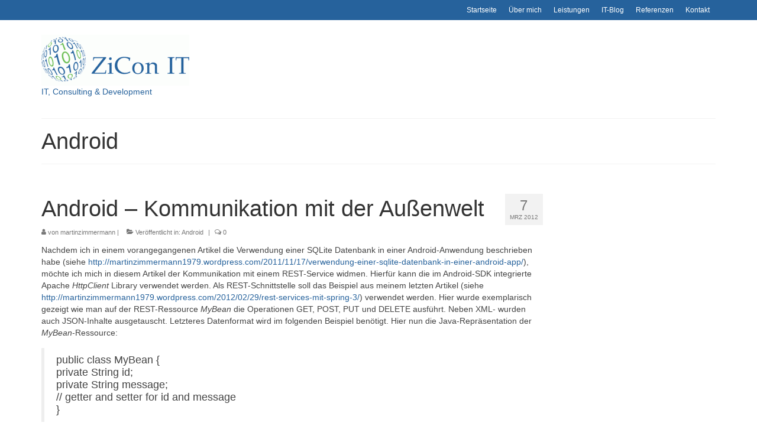

--- FILE ---
content_type: text/html; charset=UTF-8
request_url: https://zicon-it.de/category/android/
body_size: 112226
content:
<!DOCTYPE html>
<html class="no-js" dir="ltr" lang="de-DE" prefix="og: https://ogp.me/ns#" itemscope="itemscope" itemtype="https://schema.org/WebPage">
<head>
  <meta charset="UTF-8">
  <meta name="viewport" content="width=device-width, initial-scale=1.0">
  <meta http-equiv="X-UA-Compatible" content="IE=edge">
  <title>Android - ZiCon IT</title>

		<!-- All in One SEO 4.5.4 - aioseo.com -->
		<meta name="robots" content="max-image-preview:large" />
		<link rel="canonical" href="https://zicon-it.de/category/android/" />
		<meta name="generator" content="All in One SEO (AIOSEO) 4.5.4" />
		<script type="application/ld+json" class="aioseo-schema">
			{"@context":"https:\/\/schema.org","@graph":[{"@type":"BreadcrumbList","@id":"https:\/\/zicon-it.de\/category\/android\/#breadcrumblist","itemListElement":[{"@type":"ListItem","@id":"https:\/\/zicon-it.de\/#listItem","position":1,"name":"Zu Hause","item":"https:\/\/zicon-it.de\/","nextItem":"https:\/\/zicon-it.de\/category\/android\/#listItem"},{"@type":"ListItem","@id":"https:\/\/zicon-it.de\/category\/android\/#listItem","position":2,"name":"Android","previousItem":"https:\/\/zicon-it.de\/#listItem"}]},{"@type":"CollectionPage","@id":"https:\/\/zicon-it.de\/category\/android\/#collectionpage","url":"https:\/\/zicon-it.de\/category\/android\/","name":"Android - ZiCon IT","inLanguage":"de-DE","isPartOf":{"@id":"https:\/\/zicon-it.de\/#website"},"breadcrumb":{"@id":"https:\/\/zicon-it.de\/category\/android\/#breadcrumblist"}},{"@type":"Organization","@id":"https:\/\/zicon-it.de\/#organization","name":"ZiCon IT","url":"https:\/\/zicon-it.de\/"},{"@type":"WebSite","@id":"https:\/\/zicon-it.de\/#website","url":"https:\/\/zicon-it.de\/","name":"ZiCon IT","description":"IT, Consulting & Development","inLanguage":"de-DE","publisher":{"@id":"https:\/\/zicon-it.de\/#organization"}}]}
		</script>
		<!-- All in One SEO -->


<link rel="alternate" type="application/rss+xml" title="ZiCon IT &raquo; Feed" href="https://zicon-it.de/feed/" />
<link rel="alternate" type="application/rss+xml" title="ZiCon IT &raquo; Kommentar-Feed" href="https://zicon-it.de/comments/feed/" />
<link rel="preload" href="https://zicon-it.de/wp-content/9fa00d8ed0dab6c55e1199f17afd35d8.js?ver=b26baf101fec62cfdf36d90849e2f674" as="script" />
<link rel="preload" href="https://zicon-it.de/wp-content/f6aaca2dcc5624e4730e7fdcf6565de7.js?ver=e1a11a7f18945a2a957dcbe3cbb94422" as="script" />
<link rel="preload" href="https://zicon-it.de/wp-content/plugins/real-cookie-banner-pro/public/lib/animate.css/animate.min.css?ver=4.1.1" as="style" />
<link rel="alternate" type="application/rss+xml" title="ZiCon IT &raquo; Android Kategorie-Feed" href="https://zicon-it.de/category/android/feed/" />
<script data-cfasync="false" type="text/javascript" defer src="https://zicon-it.de/wp-content/9fa00d8ed0dab6c55e1199f17afd35d8.js?ver=b26baf101fec62cfdf36d90849e2f674" id="real-cookie-banner-pro-vendor-real-cookie-banner-pro-banner-js"></script>
<script type="application/json" data-skip-moving="true" data-no-defer nitro-exclude data-alt-type="application/ld+json" data-dont-merge data-wpmeteor-nooptimize="true" data-cfasync="false" id="a7c3e7c387d4b932a4472a3ccb380e7ec1-js-extra">{"slug":"real-cookie-banner-pro","textDomain":"real-cookie-banner","version":"4.3.5","restUrl":"https:\/\/zicon-it.de\/wp-json\/real-cookie-banner\/v1\/","restNamespace":"real-cookie-banner\/v1","restPathObfuscateOffset":"da18c8451a7dc7cada9bfa32f1557ea8","restRoot":"https:\/\/zicon-it.de\/wp-json\/","restQuery":{"_v":"4.3.5","_locale":"user"},"restNonce":"35036edc55","restRecreateNonceEndpoint":"https:\/\/zicon-it.de\/wp-admin\/admin-ajax.php?action=rest-nonce","publicUrl":"https:\/\/zicon-it.de\/wp-content\/plugins\/real-cookie-banner-pro\/public\/","chunkFolder":"dist","chunksLanguageFolder":"https:\/\/zicon-it.de\/wp-content\/languages\/mo-cache\/real-cookie-banner-pro\/","chunks":{"chunk-config-tab-blocker.lite.js":["de_DE-83d48f038e1cf6148175589160cda67e","de_DE-8c055e13e6398b4c822e7452bc1c6a82","de_DE-f7b84d9a88e9344c3defb33749e4006c","de_DE-b558cba2c3922a86f2bd9e64cb57c46d"],"chunk-config-tab-blocker.pro.js":["de_DE-ddf5ae983675e7b6eec2afc2d53654a2","de_DE-e516a6866b9a31db231ab92dedaa8b29","de_DE-4f76e19e02d79cbffe021f52eabc364f","de_DE-051757f53baaf3c508c4f2a1a42e40ed"],"chunk-config-tab-consent.lite.js":["de_DE-3823d7521a3fc2857511061e0d660408"],"chunk-config-tab-consent.pro.js":["de_DE-9cb9ecf8c1e8ce14036b5f3a5e19f098","de_DE-e516a6866b9a31db231ab92dedaa8b29"],"chunk-config-tab-cookies.lite.js":["de_DE-1a51b37d0ef409906245c7ed80d76040","de_DE-8c055e13e6398b4c822e7452bc1c6a82","de_DE-f7b84d9a88e9344c3defb33749e4006c"],"chunk-config-tab-cookies.pro.js":["de_DE-572ee75deed92e7a74abba4b86604687","de_DE-e516a6866b9a31db231ab92dedaa8b29","de_DE-4f76e19e02d79cbffe021f52eabc364f"],"chunk-config-tab-dashboard.lite.js":["de_DE-f843c51245ecd2b389746275b3da66b6"],"chunk-config-tab-dashboard.pro.js":["de_DE-ae5ae8f925f0409361cfe395645ac077"],"chunk-config-tab-import.lite.js":["de_DE-66df94240f04843e5a208823e466a850"],"chunk-config-tab-import.pro.js":["de_DE-e5fee6b51986d4ff7a051d6f6a7b076a"],"chunk-config-tab-licensing.lite.js":["de_DE-e01f803e4093b19d6787901b9591b5a6"],"chunk-config-tab-licensing.pro.js":["de_DE-4918ea9704f47c2055904e4104d4ffba"],"chunk-config-tab-scanner.lite.js":["de_DE-b10b39f1099ef599835c729334e38429"],"chunk-config-tab-scanner.pro.js":["de_DE-752a1502ab4f0bebfa2ad50c68ef571f"],"chunk-config-tab-settings.lite.js":["de_DE-37978e0b06b4eb18b16164a2d9c93a2c","de_DE-8c055e13e6398b4c822e7452bc1c6a82"],"chunk-config-tab-settings.pro.js":["de_DE-e59d3dcc762e276255c8989fbd1f80e3"],"chunk-config-tab-tcf.lite.js":["de_DE-4f658bdbf0aa370053460bc9e3cd1f69","de_DE-8c055e13e6398b4c822e7452bc1c6a82","de_DE-b558cba2c3922a86f2bd9e64cb57c46d"],"chunk-config-tab-tcf.pro.js":["de_DE-e1e83d5b8a28f1f91f63b9de2a8b181a","de_DE-e516a6866b9a31db231ab92dedaa8b29","de_DE-051757f53baaf3c508c4f2a1a42e40ed"]},"others":{"customizeValuesBanner":{"layout":{"type":"dialog","dialogMaxWidth":530,"dialogPosition":"middleCenter","dialogMargin":[0,0,0,0],"bannerPosition":"bottom","bannerMaxWidth":1024,"dialogBorderRadius":3,"borderRadius":5,"animationIn":"slideInUp","animationInDuration":500,"animationInOnlyMobile":true,"animationOut":"none","animationOutDuration":500,"animationOutOnlyMobile":true,"overlay":true,"overlayBg":"#000000","overlayBgAlpha":38,"overlayBlur":2},"decision":{"acceptAll":"button","acceptEssentials":"button","showCloseIcon":false,"acceptIndividual":"link","buttonOrder":"all,essential,save,individual","showGroups":false,"groupsFirstView":false,"saveButton":"always"},"design":{"bg":"#ffffff","textAlign":"center","linkTextDecoration":"underline","borderWidth":0,"borderColor":"#ffffff","fontSize":13,"fontColor":"#2b2b2b","fontInheritFamily":true,"fontFamily":"Arial, Helvetica, sans-serif","fontWeight":"normal","boxShadowEnabled":true,"boxShadowOffsetX":0,"boxShadowOffsetY":5,"boxShadowBlurRadius":13,"boxShadowSpreadRadius":0,"boxShadowColor":"#000000","boxShadowColorAlpha":20},"headerDesign":{"inheritBg":true,"bg":"#f4f4f4","inheritTextAlign":true,"textAlign":"center","padding":[17,20,15,20],"logo":"","logoRetina":"","logoMaxHeight":40,"logoPosition":"left","logoMargin":[5,15,5,15],"fontSize":20,"fontColor":"#2b2b2b","fontInheritFamily":true,"fontFamily":"Arial, Helvetica, sans-serif","fontWeight":"normal","borderWidth":1,"borderColor":"#efefef"},"bodyDesign":{"padding":[15,20,5,20],"descriptionInheritFontSize":true,"descriptionFontSize":13,"dottedGroupsInheritFontSize":true,"dottedGroupsFontSize":13,"dottedGroupsBulletColor":"#15779b","teachingsInheritTextAlign":true,"teachingsTextAlign":"center","teachingsSeparatorActive":true,"teachingsSeparatorWidth":50,"teachingsSeparatorHeight":1,"teachingsSeparatorColor":"#15779b","teachingsInheritFontSize":false,"teachingsFontSize":12,"teachingsInheritFontColor":false,"teachingsFontColor":"#7c7c7c","tcfStacksMargin":[10,0,5,0],"tcfStacksPadding":[5,10,5,10],"tcfStacksArrowType":"outlined","tcfStacksArrowColor":"#15779b","tcfStacksBg":"#ffffff","tcfStacksActiveBg":"#f9f9f9","tcfStacksHoverBg":"#efefef","tcfStacksBorderWidth":1,"tcfStacksBorderColor":"#efefef","tcfStacksTitleFontSize":12,"tcfStacksTitleFontColor":"#2b2b2b","tcfStacksTitleFontWeight":"normal","tcfStacksDescriptionMargin":[5,0,0,0],"tcfStacksDescriptionFontSize":12,"tcfStacksDescriptionFontColor":"#757575","tcfStacksDescriptionFontWeight":"normal","acceptAllOneRowLayout":false,"acceptAllPadding":[10,10,10,10],"acceptAllBg":"#15779b","acceptAllTextAlign":"center","acceptAllFontSize":18,"acceptAllFontColor":"#ffffff","acceptAllFontWeight":"normal","acceptAllBorderWidth":0,"acceptAllBorderColor":"#000000","acceptAllHoverBg":"#11607d","acceptAllHoverFontColor":"#ffffff","acceptAllHoverBorderColor":"#000000","acceptEssentialsUseAcceptAll":true,"acceptEssentialsButtonType":"","acceptEssentialsPadding":[10,10,10,10],"acceptEssentialsBg":"#efefef","acceptEssentialsTextAlign":"center","acceptEssentialsFontSize":18,"acceptEssentialsFontColor":"#0a0a0a","acceptEssentialsFontWeight":"normal","acceptEssentialsBorderWidth":0,"acceptEssentialsBorderColor":"#000000","acceptEssentialsHoverBg":"#e8e8e8","acceptEssentialsHoverFontColor":"#000000","acceptEssentialsHoverBorderColor":"#000000","acceptIndividualPadding":[5,5,5,5],"acceptIndividualBg":"#ffffff","acceptIndividualTextAlign":"center","acceptIndividualFontSize":15,"acceptIndividualFontColor":"#15779b","acceptIndividualFontWeight":"normal","acceptIndividualBorderWidth":0,"acceptIndividualBorderColor":"#000000","acceptIndividualHoverBg":"#ffffff","acceptIndividualHoverFontColor":"#11607d","acceptIndividualHoverBorderColor":"#000000"},"footerDesign":{"poweredByLink":true,"inheritBg":false,"bg":"#fcfcfc","inheritTextAlign":true,"textAlign":"center","padding":[10,20,15,20],"fontSize":14,"fontColor":"#7c7c7c","fontInheritFamily":true,"fontFamily":"Arial, Helvetica, sans-serif","fontWeight":"normal","hoverFontColor":"#2b2b2b","borderWidth":1,"borderColor":"#efefef","languageSwitcher":"flags"},"texts":{"headline":"Privatsph\u00e4re-Einstellungen","description":"Wir verwenden Cookies und \u00e4hnliche Technologien auf unserer Website und verarbeiten personenbezogene Daten von dir (z.B. IP-Adresse), um z.B. Inhalte und Anzeigen zu personalisieren, Medien von Drittanbietern einzubinden oder Zugriffe auf unsere Website zu analysieren. Die Datenverarbeitung kann auch erst in Folge gesetzter Cookies stattfinden. Wir teilen diese Daten mit Dritten, die wir in den Privatsph\u00e4re-Einstellungen benennen.<br \/><br \/>Die Datenverarbeitung kann mit deiner Einwilligung oder auf Basis eines berechtigten Interesses erfolgen, dem du in den Privatsph\u00e4re-Einstellungen widersprechen kannst. Du hast das Recht, nicht einzuwilligen und deine Einwilligung zu einem sp\u00e4teren Zeitpunkt zu \u00e4ndern oder zu widerrufen. Weitere Informationen zur Verwendung deiner Daten findest du in unserer {{privacyPolicy}}Datenschutzerkl\u00e4rung{{\/privacyPolicy}}.","acceptAll":"Alle akzeptieren","acceptEssentials":"Weiter ohne Einwilligung","acceptIndividual":"Privatsph\u00e4re-Einstellungen individuell festlegen","poweredBy":"3","dataProcessingInUnsafeCountries":"Einige Services verarbeiten personenbezogene Daten in unsicheren Drittl\u00e4ndern. Indem du in die Nutzung dieser Services einwilligst, erkl\u00e4rst du dich auch mit der Verarbeitung deiner Daten in diesen unsicheren Drittl\u00e4ndern gem\u00e4\u00df {{legalBasis}} einverstanden. Dies birgt das Risiko, dass deine Daten von Beh\u00f6rden zu Kontroll- und \u00dcberwachungszwecken verarbeitet werden, m\u00f6glicherweise ohne die M\u00f6glichkeit eines Rechtsbehelfs.","ageNoticeBanner":"Du bist unter {{minAge}} Jahre alt? Dann kannst du nicht in optionale Services einwilligen. Du kannst deine Eltern oder Erziehungsberechtigten bitten, mit dir in diese Services einzuwilligen.","ageNoticeBlocker":"Du bist unter {{minAge}} Jahre alt? Leider darfst du diesem Service nicht selbst zustimmen, um diese Inhalte zu sehen. Bitte deine Eltern oder Erziehungsberechtigten, dem Service mit dir zuzustimmen!","listServicesNotice":"Wenn du alle Services akzeptierst, erlaubst du, dass {{services}} geladen werden. Diese sind nach ihrem Zweck in Gruppen {{serviceGroups}} unterteilt (Zugeh\u00f6rigkeit durch hochgestellte Zahlen gekennzeichnet).","listServicesLegitimateInterestNotice":"Au\u00dferdem werden {{services}} auf der Grundlage eines berechtigten Interesses geladen.","tcfStacksCustomName":"Services mit verschiedenen Zwecken au\u00dferhalb des TCF-Standards","tcfStacksCustomDescription":"Services, die Einwilligungen nicht \u00fcber den TCF-Standard, sondern \u00fcber andere Technologien teilen. Diese werden nach ihrem Zweck in mehrere Gruppen unterteilt. Einige davon werden aufgrund eines berechtigten Interesses genutzt (z.B. Gefahrenabwehr), andere werden nur mit deiner Einwilligung genutzt. Details zu den einzelnen Gruppen und Zwecken der Services findest du in den individuellen Privatsph\u00e4re-Einstellungen.","consentForwardingExternalHosts":"Deine Einwilligung gilt auch auf {{websites}}.","blockerHeadline":"{{name}} aufgrund von Privatsph\u00e4re-Einstellungen blockiert","blockerLinkShowMissing":"Zeige alle Services, denen du noch zustimmen musst","blockerLoadButton":"Services akzeptieren und Inhalte laden","blockerAcceptInfo":"Wenn du die blockierten Inhalte l\u00e4dst, werden deine Datenschutzeinstellungen angepasst. Inhalte aus diesem Service werden in Zukunft nicht mehr blockiert."},"individualLayout":{"inheritDialogMaxWidth":false,"dialogMaxWidth":970,"inheritBannerMaxWidth":true,"bannerMaxWidth":1980,"descriptionTextAlign":"left"},"group":{"checkboxBg":"#f0f0f0","checkboxBorderWidth":1,"checkboxBorderColor":"#d2d2d2","checkboxActiveColor":"#ffffff","checkboxActiveBg":"#15779b","checkboxActiveBorderColor":"#11607d","groupInheritBg":true,"groupBg":"#f4f4f4","groupPadding":[15,15,15,15],"groupSpacing":10,"groupBorderRadius":5,"groupBorderWidth":1,"groupBorderColor":"#f4f4f4","headlineFontSize":16,"headlineFontWeight":"normal","headlineFontColor":"#2b2b2b","descriptionFontSize":14,"descriptionFontColor":"#7c7c7c","linkColor":"#7c7c7c","linkHoverColor":"#2b2b2b"},"saveButton":{"useAcceptAll":true,"type":"button","padding":[10,10,10,10],"bg":"#efefef","textAlign":"center","fontSize":18,"fontColor":"#0a0a0a","fontWeight":"normal","borderWidth":0,"borderColor":"#000000","hoverBg":"#e8e8e8","hoverFontColor":"#000000","hoverBorderColor":"#000000"},"individualTexts":{"headline":"Individuelle Privatsph\u00e4re-Einstellungen","description":"Wir verwenden Cookies und \u00e4hnliche Technologien auf unserer Website und verarbeiten personenbezogene Daten von dir (z.B. IP-Adresse), um z.B. Inhalte und Anzeigen zu personalisieren, Medien von Drittanbietern einzubinden oder Zugriffe auf unsere Website zu analysieren. Die Datenverarbeitung kann auch erst in Folge gesetzter Cookies stattfinden. Wir teilen diese Daten mit Dritten, die wir in den Privatsph\u00e4re-Einstellungen benennen.<br \/><br \/>Die Datenverarbeitung kann mit deiner Einwilligung oder auf Basis eines berechtigten Interesses erfolgen, dem du in den Privatsph\u00e4re-Einstellungen widersprechen kannst. Du hast das Recht, nicht einzuwilligen und deine Einwilligung zu einem sp\u00e4teren Zeitpunkt zu \u00e4ndern oder zu widerrufen. Weitere Informationen zur Verwendung deiner Daten findest du in unserer {{privacyPolicy}}Datenschutzerkl\u00e4rung{{\/privacyPolicy}}.<br \/><br \/>Im Folgenden findest du eine \u00dcbersicht \u00fcber alle Services, die von dieser Website genutzt werden. Du kannst dir detaillierte Informationen zu jedem Service ansehen und ihm einzeln zustimmen oder von deinem Widerspruchsrecht Gebrauch machen.","save":"Individuelle Auswahlen speichern","showMore":"Service-Informationen anzeigen","hideMore":"Service-Informationen ausblenden","postamble":""},"mobile":{"enabled":true,"maxHeight":400,"hideHeader":false,"alignment":"bottom","scalePercent":90,"scalePercentVertical":-50},"customCss":{"css":"","antiAdBlocker":"y"}},"isPro":true,"showProHints":false,"proUrl":"https:\/\/devowl.io\/de\/go\/real-cookie-banner?source=rcb-lite","showLiteNotice":false,"languageSwitcher":[],"hasDynamicPreDecisions":false,"isLicensed":true,"isDevLicense":false,"multilingualSkipHTMLForTag":"","isCurrentlyInTranslationEditorPreview":false,"defaultLanguage":"","currentLanguage":"","activeLanguages":[],"context":"","userConsentCookieName":"real_cookie_banner-v:3_blog:1_path:af81aed","revisionHash":"58dd15a1106171f261774dff3c143073","iso3166OneAlpha2":{"AF":"Afghanistan","AL":"Albanien","DZ":"Algerien","AS":"Amerikanisch-Samoa","AD":"Andorra","AO":"Angola","AI":"Anguilla","AQ":"Antarktis","AG":"Antigua und Barbuda","AR":"Argentinien","AM":"Armenien","AW":"Aruba","AZ":"Aserbaidschan","AU":"Australien","BS":"Bahamas","BH":"Bahrain","BD":"Bangladesch","BB":"Barbados","BY":"Belarus","BE":"Belgien","BZ":"Belize","BJ":"Benin","BM":"Bermuda","BT":"Bhutan","BO":"Bolivien","BA":"Bosnien und Herzegowina","BW":"Botswana","BV":"Bouvetinsel","BR":"Brasilien","IO":"Britisches Territorium im Indischen Ozean","BN":"Brunei Darussalam","BG":"Bulgarien","BF":"Burkina Faso","BI":"Burundi","CL":"Chile","CN":"China","CK":"Cookinseln","CR":"Costa Rica","DE":"Deutschland","LA":"Die Laotische Demokratische Volksrepublik","DM":"Dominica","DO":"Dominikanische Republik","DJ":"Dschibuti","DK":"D\u00e4nemark","EC":"Ecuador","SV":"El Salvador","ER":"Eritrea","EE":"Estland","FK":"Falklandinseln (Malwinen)","FJ":"Fidschi","FI":"Finnland","FR":"Frankreich","GF":"Franz\u00f6sisch-Guayana","PF":"Franz\u00f6sisch-Polynesien","TF":"Franz\u00f6sische S\u00fcd- und Antarktisgebiete","FO":"F\u00e4r\u00f6er Inseln","FM":"F\u00f6derierte Staaten von Mikronesien","GA":"Gabun","GM":"Gambia","GE":"Georgien","GH":"Ghana","GI":"Gibraltar","GD":"Grenada","GR":"Griechenland","GL":"Gr\u00f6nland","GP":"Guadeloupe","GU":"Guam","GT":"Guatemala","GG":"Guernsey","GN":"Guinea","GW":"Guinea-Bissau","GY":"Guyana","HT":"Haiti","HM":"Heard und die McDonaldinseln","VA":"Heiliger Stuhl (Staat Vatikanstadt)","HN":"Honduras","HK":"Hong Kong","IN":"Indien","ID":"Indonesien","IQ":"Irak","IE":"Irland","IR":"Islamische Republik Iran","IS":"Island","IM":"Isle of Man","IL":"Israel","IT":"Italien","JM":"Jamaika","JP":"Japan","YE":"Jemen","JE":"Jersey","JO":"Jordanien","VG":"Jungferninseln, Britisch","VI":"Jungferninseln, U.S.","KY":"Kaimaninseln","KH":"Kambodscha","CM":"Kamerun","CA":"Kanada","CV":"Kap Verde","KZ":"Kasachstan","QA":"Katar","KE":"Kenia","KG":"Kirgisistan","KI":"Kiribati","UM":"Kleinere Inselbesitzungen der Vereinigten Staaten","CC":"Kokosinseln","CO":"Kolumbien","KM":"Komoren","CG":"Kongo","CD":"Kongo, Demokratische Republik","KR":"Korea","HR":"Kroatien","CU":"Kuba","KW":"Kuwait","LS":"Lesotho","LV":"Lettland","LB":"Libanon","LR":"Liberia","LY":"Libysch-Arabische Dschamahirija","LI":"Liechtenstein","LT":"Litauen","LU":"Luxemburg","MO":"Macao","MG":"Madagaskar","MW":"Malawi","MY":"Malaysia","MV":"Malediven","ML":"Mali","MT":"Malta","MA":"Marokko","MH":"Marshallinseln","MQ":"Martinique","MR":"Mauretanien","MU":"Mauritius","YT":"Mayotte","MK":"Mazedonien","MX":"Mexiko","MD":"Moldawien","MC":"Monaco","MN":"Mongolei","ME":"Montenegro","MS":"Montserrat","MZ":"Mosambik","MM":"Myanmar","NA":"Namibia","NR":"Nauru","NP":"Nepal","NC":"Neukaledonien","NZ":"Neuseeland","NI":"Nicaragua","NL":"Niederlande","AN":"Niederl\u00e4ndische Antillen","NE":"Niger","NG":"Nigeria","NU":"Niue","KP":"Nordkorea","NF":"Norfolkinsel","NO":"Norwegen","MP":"N\u00f6rdliche Marianen","OM":"Oman","PK":"Pakistan","PW":"Palau","PS":"Pal\u00e4stinensisches Gebiet, besetzt","PA":"Panama","PG":"Papua-Neuguinea","PY":"Paraguay","PE":"Peru","PH":"Philippinen","PN":"Pitcairn","PL":"Polen","PT":"Portugal","PR":"Puerto Rico","CI":"Republik C\u00f4te d'Ivoire","RW":"Ruanda","RO":"Rum\u00e4nien","RU":"Russische F\u00f6deration","RE":"R\u00e9union","BL":"Saint Barth\u00e9l\u00e9my","PM":"Saint Pierre und Miquelo","SB":"Salomonen","ZM":"Sambia","WS":"Samoa","SM":"San Marino","SH":"Sankt Helena","MF":"Sankt Martin","SA":"Saudi-Arabien","SE":"Schweden","CH":"Schweiz","SN":"Senegal","RS":"Serbien","SC":"Seychellen","SL":"Sierra Leone","ZW":"Simbabwe","SG":"Singapur","SK":"Slowakei","SI":"Slowenien","SO":"Somalia","ES":"Spanien","LK":"Sri Lanka","KN":"St. Kitts und Nevis","LC":"St. Lucia","VC":"St. Vincent und Grenadinen","SD":"Sudan","SR":"Surinam","SJ":"Svalbard und Jan Mayen","SZ":"Swasiland","SY":"Syrische Arabische Republik","ST":"S\u00e3o Tom\u00e9 und Pr\u00edncipe","ZA":"S\u00fcdafrika","GS":"S\u00fcdgeorgien und die S\u00fcdlichen Sandwichinseln","TJ":"Tadschikistan","TW":"Taiwan","TZ":"Tansania","TH":"Thailand","TL":"Timor-Leste","TG":"Togo","TK":"Tokelau","TO":"Tonga","TT":"Trinidad und Tobago","TD":"Tschad","CZ":"Tschechische Republik","TN":"Tunesien","TM":"Turkmenistan","TC":"Turks- und Caicosinseln","TV":"Tuvalu","TR":"T\u00fcrkei","UG":"Uganda","UA":"Ukraine","HU":"Ungarn","UY":"Uruguay","UZ":"Usbekistan","VU":"Vanuatu","VE":"Venezuela","AE":"Vereinigte Arabische Emirate","US":"Vereinigte Staaten","GB":"Vereinigtes K\u00f6nigreich","VN":"Vietnam","WF":"Wallis und Futuna","CX":"Weihnachtsinsel","EH":"Westsahara","CF":"Zentralafrikanische Republik","CY":"Zypern","EG":"\u00c4gypten","GQ":"\u00c4quatorialguinea","ET":"\u00c4thiopien","AX":"\u00c5land Inseln","AT":"\u00d6sterreich"},"isTcf":false,"isPreventPreDecision":false,"isAcceptAllForBots":true,"isRespectDoNotTrack":false,"isDataProcessingInUnsafeCountries":true,"dataProcessingInUnsafeCountriesSafeCountries":["AT","BE","BG","HR","CY","CZ","DK","EE","FI","FR","DE","GR","HU","IE","IS","IT","LI","LV","LT","LU","MT","NL","NO","PL","PT","RO","SK","SI","ES","SE"],"isAgeNotice":true,"ageNoticeAgeLimit":16,"isListServicesNotice":true,"setCookiesViaManager":"none","territorialLegalBasis":["gdpr-eprivacy"],"essentialGroup":"essenziell","groups":[{"id":829,"name":"Essenziell","slug":"essenziell","description":"Essenzielle Services sind f\u00fcr die grundlegende Funktionalit\u00e4t der Website erforderlich. Sie enthalten nur technisch notwendige Services. Diesen Services kann nicht widersprochen werden.","items":[{"id":717,"name":"Real Cookie Banner","purpose":"Real Cookie Banner bittet Website-Besucher um die Einwilligung zum Setzen von Cookies und zur Verarbeitung personenbezogener Daten. Dazu wird jedem Website-Besucher eine UUID (pseudonyme Identifikation des Nutzers) zugewiesen, die bis zum Ablauf des Cookies zur Speicherung der Einwilligung g\u00fcltig ist. Cookies werden dazu verwendet, um zu testen, ob Cookies gesetzt werden k\u00f6nnen, um Referenz auf die dokumentierte Einwilligung zu speichern, um zu speichern, in welche Services aus welchen Service-Gruppen der Besucher eingewilligt hat, und, falls Einwilligung nach dem Transparency & Consent Framework (TCF) eingeholt werden, um die Einwilligungen in TCF Partner, Zwecke, besondere Zwecke, Funktionen und besondere Funktionen zu speichern. Im Rahmen der Darlegungspflicht nach DSGVO wird die erhobene Einwilligung vollumf\u00e4nglich dokumentiert. Dazu z\u00e4hlt neben den Services und Service-Gruppen, in welche der Besucher eingewilligt hat, und falls Einwilligung nach dem TCF Standard eingeholt werden, in welche TCF Partner, Zwecke und Funktionen der Besucher eingewilligt hat, alle Einstellungen des Cookie Banners zum Zeitpunkt der Einwilligung als auch die technischen Umst\u00e4nde (z.B. Gr\u00f6\u00dfe des Sichtbereichs bei der Einwilligung) und die Nutzerinteraktionen (z.B. Klick auf Buttons), die zur Einwilligung gef\u00fchrt haben. Die Einwilligung wird pro Sprache einmal erhoben.","providerContact":{"phone":"","email":"","link":""},"isProviderCurrentWebsite":true,"provider":"ZiCon IT","uniqueName":"","isEmbeddingOnlyExternalResources":false,"legalBasis":"legal-requirement","dataProcessingInCountries":[],"dataProcessingInCountriesSpecialTreatments":[],"technicalDefinitions":[{"type":"http","name":"real_cookie_banner*","host":".zicon-it.de","duration":365,"durationUnit":"d","isSessionDuration":false},{"type":"http","name":"real_cookie_banner*-tcf","host":".zicon-it.de","duration":365,"durationUnit":"d","isSessionDuration":false},{"type":"http","name":"real_cookie_banner-test","host":".zicon-it.de","duration":365,"durationUnit":"d","isSessionDuration":false}],"codeDynamics":[],"providerPrivacyPolicyUrl":"http:\/\/zicon-it.de\/datenschutz\/","providerLegalNoticeUrl":"http:\/\/zicon-it.de\/impressum\/","tagManagerOptInEventName":"","tagManagerOptOutEventName":"","codeOptIn":"","executeCodeOptInWhenNoTagManagerConsentIsGiven":false,"codeOptOut":"","executeCodeOptOutWhenNoTagManagerConsentIsGiven":false,"deleteTechnicalDefinitionsAfterOptOut":false,"codeOnPageLoad":"","presetId":"real-cookie-banner"}]},{"id":830,"name":"Funktional","slug":"funktional","description":"Funktionale Services sind notwendig, um \u00fcber die wesentliche Funktionalit\u00e4t der Website hinausgehende Features wie h\u00fcbschere Schriftarten, Videowiedergabe oder interaktive Web 2.0-Features bereitzustellen. Inhalte von z.B. Video- und Social Media-Plattformen sind standardm\u00e4\u00dfig gesperrt und k\u00f6nnen zugestimmt werden. Wenn dem Service zugestimmt wird, werden diese Inhalte automatisch ohne weitere manuelle Einwilligung geladen.","items":[{"id":743,"name":"Gravatar","purpose":"Gravatar erm\u00f6glicht die Anzeige von Bildern von Personen, die z. B. einen Kommentar geschrieben oder sich bei einem Konto angemeldet haben. Das Bild wird auf der Grundlage der angegebenen E-Mail-Adresse des Nutzers abgerufen, wenn f\u00fcr diese E-Mail-Adresse ein Bild auf gravatar.com gespeichert wurde. Dies erfordert die Verarbeitung der IP-Adresse und der Metadaten des Nutzers. Auf dem Client des Nutzers werden keine Cookies oder Cookie-\u00e4hnliche Technologien gesetzt. Diese Daten k\u00f6nnen verwendet werden, um die besuchten Websites zu erfassen und die Dienste von Aut O'Mattic zu verbessern.","providerContact":{"phone":"+877 273 3049","email":"","link":"https:\/\/automattic.com\/contact\/"},"isProviderCurrentWebsite":false,"provider":"Aut O\u2019Mattic A8C Ireland Ltd., Grand Canal Dock, 25 Herbert Pl, Dublin, D02 AY86, Irland","uniqueName":"gravatar-avatar-images","isEmbeddingOnlyExternalResources":true,"legalBasis":"consent","dataProcessingInCountries":["US","IE"],"dataProcessingInCountriesSpecialTreatments":["provider-is-self-certified-trans-atlantic-data-privacy-framework"],"technicalDefinitions":[],"codeDynamics":[],"providerPrivacyPolicyUrl":"https:\/\/automattic.com\/privacy\/","providerLegalNoticeUrl":"","tagManagerOptInEventName":"","tagManagerOptOutEventName":"","codeOptIn":"","executeCodeOptInWhenNoTagManagerConsentIsGiven":false,"codeOptOut":"","executeCodeOptOutWhenNoTagManagerConsentIsGiven":false,"deleteTechnicalDefinitionsAfterOptOut":false,"codeOnPageLoad":"","presetId":"gravatar-avatar-images"}]},{"id":831,"name":"Statistik","slug":"statistik","description":"Statistik-Services werden ben\u00f6tigt, um pseudonymisierte Daten \u00fcber die Besucher der Website zu sammeln. Die Daten erm\u00f6glichen es uns, die Besucher besser zu verstehen und die Website zu optimieren.","items":[{"id":741,"name":"Google Analytics","purpose":"Google Analytics erstellt detaillierte Statistiken \u00fcber das Nutzerverhalten auf der Website, um Analyseinformationen zu erhalten. Dazu m\u00fcssen die IP-Adresse eines Nutzers und Metadaten verarbeitet werden, mit denen das Land, die Stadt und die Sprache eines Nutzers bestimmt werden k\u00f6nnen. Cookies oder Cookie-\u00e4hnliche Technologien k\u00f6nnen gespeichert und gelesen werden. Diese k\u00f6nnen pers\u00f6nliche Daten und technische Daten wie die Nutzer-ID enthalten, die folgende zus\u00e4tzliche Informationen liefern k\u00f6nnen:\n- Zeitinformationen dar\u00fcber, wann und wie lange ein Nutzer auf den verschiedenen Seiten der Website war oder ist\n- Ger\u00e4tekategorie (Desktop, Handy und Tablet), Plattform (Web, iOS-App oder Android-App), Browser und Bildschirmaufl\u00f6sung, die ein Nutzer verwendet hat\n- woher ein Nutzer kam (z. B. Herkunftswebsite, Suchmaschine einschlie\u00dflich des gesuchten Begriffs, Social Media-Plattform, Newsletter, organisches Video, bezahlte Suche oder Kampagne)\n- ob ein Nutzer zu einer Zielgruppe geh\u00f6rt oder nicht\n- was ein Nutzer auf der Website getan hat und welche Ereignisse durch die Aktionen des Nutzers ausgel\u00f6st wurden (z. B. Seitenaufrufe, Nutzerengagement, Scrollverhalten, Klicks, hinzugef\u00fcgte Zahlungsinformationen und benutzerdefinierte Ereignisse wie E-Commerce-Tracking)\n- Konversionen (z. B. ob ein Nutzer etwas gekauft hat und was gekauft wurde)\n- Geschlecht, Alter und Interessen, wenn eine Zuordnung m\u00f6glich ist \n\nDiese Daten k\u00f6nnten von Google auch verwendet werden, um die besuchten Websites zu erfassen und um die Dienste von Google zu verbessern. Sie k\u00f6nnen \u00fcber mehrere Domains, die von diesem Websitebetreiber betrieben werden, mit anderen Google-Produkten (z. B. Google AdSense, Google Ads, BigQuery, Google Play), die der Websitebetreiber nutzt, verkn\u00fcpft werden. Sie k\u00f6nnen von Google auch mit den Daten von Nutzern verkn\u00fcpft werden, die auf den Websites von Google (z. B. google.com) eingeloggt sind. Google gibt personenbezogene Daten an seine verbundenen Unternehmen und andere vertrauensw\u00fcrdige Unternehmen oder Personen weiter, die diese Daten auf der Grundlage der Anweisungen von Google und in \u00dcbereinstimmung mit den Datenschutzbestimmungen von Google f\u00fcr sie verarbeiten. Sie k\u00f6nnen auch zur Profilerstellung durch den Website-Betreiber und Google verwendet werden, z. B. um einem Nutzer personalisierte Dienste anzubieten, wie z. B. Anzeigen, die auf den Interessen oder Empfehlungen eines Nutzers basieren.","providerContact":{"phone":"+1 650 253 0000","email":"dpo-google@google.com","link":"https:\/\/support.google.com\/"},"isProviderCurrentWebsite":false,"provider":"Google Ireland Limited, Gordon House, Barrow Street, Dublin 4, Irland","uniqueName":"monsterinsights-analytics-4","isEmbeddingOnlyExternalResources":false,"legalBasis":"consent","dataProcessingInCountries":["US","IE","AU","BE","BR","CA","CL","FI","FR","DE","HK","IN","ID","IL","IT","JP","KR","NL","PL","QA","SG","ES","CH","TW","GB"],"dataProcessingInCountriesSpecialTreatments":[],"technicalDefinitions":[{"language":"de_informal","purpose":null,"id":3497,"type":"http","name":"_ga","host":".zicon-it.de","duration":24,"durationUnit":"mo","isSessionDuration":false,"orderPosition":0},{"language":"de_informal","purpose":null,"id":3498,"type":"http","name":"_ga_*","host":".zicon-it.de","duration":24,"durationUnit":"mo","isSessionDuration":false,"orderPosition":1}],"codeDynamics":[],"providerPrivacyPolicyUrl":"https:\/\/policies.google.com\/privacy","providerLegalNoticeUrl":"https:\/\/www.google.de\/contact\/impressum.html","tagManagerOptInEventName":"","tagManagerOptOutEventName":"","codeOptIn":"","executeCodeOptInWhenNoTagManagerConsentIsGiven":false,"codeOptOut":"","executeCodeOptOutWhenNoTagManagerConsentIsGiven":false,"deleteTechnicalDefinitionsAfterOptOut":true,"codeOnPageLoad":"base64-encoded:PHNjcmlwdD4KKGZ1bmN0aW9uKHcsZCl7d1tkXT13W2RdfHxbXTt3Lmd0YWc9ZnVuY3Rpb24oKXt3W2RdLnB1c2goYXJndW1lbnRzKX19KSh3aW5kb3csImRhdGFMYXllciIpOwo8L3NjcmlwdD4=","presetId":"monsterinsights-analytics-4"}]}],"bannerLinks":[{"id":725,"label":"Datenschutzerkl\u00e4rung","pageType":"privacyPolicy","url":"https:\/\/zicon-it.de\/datenschutz\/","hideCookieBanner":true,"isTargetBlank":true},{"id":728,"label":"Impressum","pageType":"legalNotice","url":"https:\/\/zicon-it.de\/impressum\/","hideCookieBanner":true,"isTargetBlank":true}],"websiteOperator":{"address":"ZiCon-IT, Butterblumenweg 22, 50999 K\u00f6ln","country":"DE","contactEmail":"base64-encoded:bS56aW1tZXJtYW5uQHppY29uLWl0LmRl","contactPhone":"+49 (0)178 - 23 55 984","contactFormUrl":"https:\/\/zicon-it.de\/contact\/"},"blocker":[{"id":744,"name":"Gravatar","description":"","rules":["*gravatar.com\/avatar*"],"criteria":"services","tcfVendors":[],"tcfPurposes":[],"services":[743],"isVisual":false,"visualType":"default","visualMediaThumbnail":"0","visualContentType":"","isVisualDarkMode":false,"visualBlur":0,"visualDownloadThumbnail":false,"visualHeroButtonText":"","shouldForceToShowVisual":false,"presetId":"gravatar-avatar-images"},{"id":742,"name":"MonsterInsights","description":"","rules":["\"G-*\"","'G-*'","gtag(","*google-analytics.com\/analytics.js*","*google-analytics.com\/ga.js*","script[id=\"google_gtagjs\"]","*google-analytics.com\/g\/collect*","*googletagmanager.com\/gtag\/js?*"],"criteria":"services","tcfVendors":[],"tcfPurposes":[],"services":[741],"isVisual":true,"visualType":"default","visualMediaThumbnail":"0","visualContentType":"","isVisualDarkMode":false,"visualBlur":0,"visualDownloadThumbnail":false,"visualHeroButtonText":"","shouldForceToShowVisual":false,"presetId":"monsterinsights-analytics-4"},{"id":720,"name":"Google Fonts","description":"","rules":["*fonts.googleapis.com*","*ajax.googleapis.com\/ajax\/libs\/webfont\/*\/webfont.js*","*fonts.gstatic.com*","*WebFont.load*google*","WebFontConfig*google*"],"criteria":"services","tcfVendors":[],"tcfPurposes":[1],"services":[],"isVisual":false,"visualType":"default","visualMediaThumbnail":"0","visualContentType":"","isVisualDarkMode":false,"visualBlur":0,"visualDownloadThumbnail":false,"visualHeroButtonText":"","shouldForceToShowVisual":false,"presetId":"google-fonts"}],"setVisualParentIfClassOfParent":{"et_pb_video_box":1,"ast-oembed-container":1,"wpb_video_wrapper":1},"dependantVisibilityContainers":["[role=\"tabpanel\"]",".eael-tab-content-item",".wpcs_content_inner",".op3-contenttoggleitem-content",".pum-overlay","[data-elementor-type=\"popup\"]",".wp-block-ub-content-toggle-accordion-content-wrap",".w-popup-wrap",".oxy-lightbox_inner[data-inner-content=true]",".oxy-pro-accordion_body",".oxy-tab-content",".kt-accordion-panel",".vc_tta-panel-body",".mfp-hide","div[id^=\"tve_thrive_lightbox_\"]"],"bannerDesignVersion":7,"bannerI18n":{"appropriateSafeguard":"Geeignete Garantien","standardContractualClauses":"Standardvertragsklauseln","adequacyDecision":"Angemessenheitsbeschluss","bindingCorporateRules":"Verbindliche interne Datenschutzvorschriften","other":"Anderes","legalBasis":"Verwendung auf gesetzlicher Grundlage von","territorialLegalBasisArticles":{"gdpr-eprivacy":{"dataProcessingInUnsafeCountries":"Art. 49 Abs. 1 lit. a DSGVO"},"dsg-switzerland":{"dataProcessingInUnsafeCountries":"Art. 17 Abs. 1 lit. a DSG (Schweiz)"}},"legitimateInterest":"Berechtigtes Interesse","legalRequirement":"Erf\u00fcllung einer rechtlichen Verpflichtung","consent":"Einwilligung","crawlerLinkAlert":"Wir haben erkannt, dass du ein Crawler\/Bot bist. Nur nat\u00fcrliche Personen d\u00fcrfen in Cookies und die Verarbeitung von personenbezogenen Daten einwilligen. Daher hat der Link f\u00fcr dich keine Funktion.","technicalCookieDefinition":"Technische Cookie-Definition","usesCookies":"Verwendete Cookies","cookieRefresh":"Cookie-Erneuerung","usesNonCookieAccess":"Verwendet Cookie-\u00e4hnliche Informationen (LocalStorage, SessionStorage, IndexDB, etc.)","host":"Host","duration":"Dauer","noExpiration":"Kein Ablauf","type":"Typ","purpose":"Zweck","headerTitlePrivacyPolicyHistory":"Privatsph\u00e4re-Einstellungen: Historie","skipToConsentChoices":"Zu Einwilligungsoptionen springen","historyLabel":"Einwilligungen anzeigen vom","historySelectNone":"Noch nicht eingewilligt","provider":"Anbieter","providerContactPhone":"Telefon","providerContactEmail":"E-Mail","providerContactLink":"Kontaktformular","providerPrivacyPolicyUrl":"Datenschutzerkl\u00e4rung","providerLegalNoticeUrl":"Impressum","dataProcessingInUnsafeCountries":"Datenverarbeitung in unsicheren Drittl\u00e4ndern","ePrivacyUSA":"US-Datenverarbeitung","durationUnit":{"s":"Sekunde(n)","m":"Minute(n)","h":"Stunde(n)","d":"Tag(e)","mo":"Monat(e)","y":"Jahr(e)","n1":{"s":"Sekunde","m":"Minute","h":"Stunde","d":"Tag","mo":"Monat","y":"Jahr"},"nx":{"s":"Sekunden","m":"Minuten","h":"Stunden","d":"Tage","mo":"Monate","y":"Jahre"}},"close":"Schlie\u00dfen","closeWithoutSaving":"Schlie\u00dfen ohne Speichern","yes":"Ja","no":"Nein","unknown":"Unbekannt","none":"Nichts","noLicense":"Keine Lizenz aktiviert - kein Produktionseinsatz!","devLicense":"Produktlizenz nicht f\u00fcr den Produktionseinsatz!","devLicenseLearnMore":"Mehr erfahren","devLicenseLink":"https:\/\/devowl.io\/de\/wissensdatenbank\/lizenz-installations-typ\/","andSeparator":" und "},"pageRequestUuid4":"afe8d739f-2d23-4b29-8a6e-905b5134e61e","pageByIdUrl":"https:\/\/zicon-it.de?page_id","pluginUrl":"https:\/\/devowl.io\/wordpress-real-cookie-banner\/","tcf":[],"tcfMetadata":[]}}</script>
<script data-skip-moving="true" data-no-defer nitro-exclude data-alt-type="application/ld+json" data-dont-merge data-wpmeteor-nooptimize="true" data-cfasync="false" id="a7c3e7c387d4b932a4472a3ccb380e7ec2-js-extra">var realCookieBanner = /* document.write */ JSON.parse(document.getElementById("a7c3e7c387d4b932a4472a3ccb380e7ec1-js-extra").innerHTML, function (a,b){return-1<["codeOptIn","codeOptOut","codeOnPageLoad","contactEmail"].indexOf(a)&&"string"==typeof b&&b.startsWith("base64-encoded:")?window.atob(b.substr(15)):b});</script><script data-cfasync="false" type="text/javascript" id="real-cookie-banner-pro-banner-js-before">
/* <![CDATA[ */
((a,b)=>{a[b]||(a[b]={unblockSync:()=>undefined},["consentSync"].forEach(c=>a[b][c]=()=>({cookie:null,consentGiven:!1,cookieOptIn:!0})),["consent","consentAll","unblock"].forEach(c=>a[b][c]=(...d)=>new Promise(e=>a.addEventListener(b,()=>{a[b][c](...d).then(e)},{once:!0}))))})(window,"consentApi");
/* ]]> */
</script>
<script data-cfasync="false" type="text/javascript" defer src="https://zicon-it.de/wp-content/f6aaca2dcc5624e4730e7fdcf6565de7.js?ver=e1a11a7f18945a2a957dcbe3cbb94422" id="real-cookie-banner-pro-banner-js"></script>
<link rel='stylesheet' id='animate-css-css' href='https://zicon-it.de/wp-content/plugins/real-cookie-banner-pro/public/lib/animate.css/animate.min.css?ver=4.1.1' type='text/css' media='all' />
		<!-- This site uses the Google Analytics by MonsterInsights plugin v8.23.1 - Using Analytics tracking - https://www.monsterinsights.com/ -->
							<script data-cfasync="false" data-wpfc-render="false" async consent-original-src-_="//www.googletagmanager.com/gtag/js?id=G-7W7NY6DEXY" consent-required="741" consent-by="services" consent-id="742" consent-original-type-_="text/javascript" type="application/consent"></script>
			<script data-cfasync="false" data-wpfc-render="false" consent-required="741" consent-by="services" consent-id="742" consent-original-type-_="text/javascript" type="application/consent" consent-inline="
				var mi_version = &#039;8.23.1&#039;;
				var mi_track_user = true;
				var mi_no_track_reason = &#039;&#039;;
				
								var disableStrs = [
										&#039;ga-disable-G-7W7NY6DEXY&#039;,
									];

				/* Function to detect opted out users */
				function __gtagTrackerIsOptedOut() {
					for (var index = 0; index &lt; disableStrs.length; index++) {
						if (document.cookie.indexOf(disableStrs[index] + &#039;=true&#039;) &gt; -1) {
							return true;
						}
					}

					return false;
				}

				/* Disable tracking if the opt-out cookie exists. */
				if (__gtagTrackerIsOptedOut()) {
					for (var index = 0; index &lt; disableStrs.length; index++) {
						window[disableStrs[index]] = true;
					}
				}

				/* Opt-out function */
				function __gtagTrackerOptout() {
					for (var index = 0; index &lt; disableStrs.length; index++) {
						document.cookie = disableStrs[index] + &#039;=true; expires=Thu, 31 Dec 2099 23:59:59 UTC; path=/&#039;;
						window[disableStrs[index]] = true;
					}
				}

				if (&#039;undefined&#039; === typeof gaOptout) {
					function gaOptout() {
						__gtagTrackerOptout();
					}
				}
								window.dataLayer = window.dataLayer || [];

				window.MonsterInsightsDualTracker = {
					helpers: {},
					trackers: {},
				};
				if (mi_track_user) {
					function __gtagDataLayer() {
						dataLayer.push(arguments);
					}

					function __gtagTracker(type, name, parameters) {
						if (!parameters) {
							parameters = {};
						}

						if (parameters.send_to) {
							__gtagDataLayer.apply(null, arguments);
							return;
						}

						if (type === &#039;event&#039;) {
														parameters.send_to = monsterinsights_frontend.v4_id;
							var hookName = name;
							if (typeof parameters[&#039;event_category&#039;] !== &#039;undefined&#039;) {
								hookName = parameters[&#039;event_category&#039;] + &#039;:&#039; + name;
							}

							if (typeof MonsterInsightsDualTracker.trackers[hookName] !== &#039;undefined&#039;) {
								MonsterInsightsDualTracker.trackers[hookName](parameters);
							} else {
								__gtagDataLayer(&#039;event&#039;, name, parameters);
							}
							
						} else {
							__gtagDataLayer.apply(null, arguments);
						}
					}

					__gtagTracker(&#039;js&#039;, new Date());
					__gtagTracker(&#039;set&#039;, {
						&#039;developer_id.dZGIzZG&#039;: true,
											});
										__gtagTracker(&#039;config&#039;, &#039;G-7W7NY6DEXY&#039;, {&quot;forceSSL&quot;:&quot;true&quot;,&quot;link_attribution&quot;:&quot;true&quot;} );
															window.gtag = __gtagTracker;										(function () {
						/* https://developers.google.com/analytics/devguides/collection/analyticsjs/ */
						/* ga and __gaTracker compatibility shim. */
						var noopfn = function () {
							return null;
						};
						var newtracker = function () {
							return new Tracker();
						};
						var Tracker = function () {
							return null;
						};
						var p = Tracker.prototype;
						p.get = noopfn;
						p.set = noopfn;
						p.send = function () {
							var args = Array.prototype.slice.call(arguments);
							args.unshift(&#039;send&#039;);
							__gaTracker.apply(null, args);
						};
						var __gaTracker = function () {
							var len = arguments.length;
							if (len === 0) {
								return;
							}
							var f = arguments[len - 1];
							if (typeof f !== &#039;object&#039; || f === null || typeof f.hitCallback !== &#039;function&#039;) {
								if (&#039;send&#039; === arguments[0]) {
									var hitConverted, hitObject = false, action;
									if (&#039;event&#039; === arguments[1]) {
										if (&#039;undefined&#039; !== typeof arguments[3]) {
											hitObject = {
												&#039;eventAction&#039;: arguments[3],
												&#039;eventCategory&#039;: arguments[2],
												&#039;eventLabel&#039;: arguments[4],
												&#039;value&#039;: arguments[5] ? arguments[5] : 1,
											}
										}
									}
									if (&#039;pageview&#039; === arguments[1]) {
										if (&#039;undefined&#039; !== typeof arguments[2]) {
											hitObject = {
												&#039;eventAction&#039;: &#039;page_view&#039;,
												&#039;page_path&#039;: arguments[2],
											}
										}
									}
									if (typeof arguments[2] === &#039;object&#039;) {
										hitObject = arguments[2];
									}
									if (typeof arguments[5] === &#039;object&#039;) {
										Object.assign(hitObject, arguments[5]);
									}
									if (&#039;undefined&#039; !== typeof arguments[1].hitType) {
										hitObject = arguments[1];
										if (&#039;pageview&#039; === hitObject.hitType) {
											hitObject.eventAction = &#039;page_view&#039;;
										}
									}
									if (hitObject) {
										action = &#039;timing&#039; === arguments[1].hitType ? &#039;timing_complete&#039; : hitObject.eventAction;
										hitConverted = mapArgs(hitObject);
										__gtagTracker(&#039;event&#039;, action, hitConverted);
									}
								}
								return;
							}

							function mapArgs(args) {
								var arg, hit = {};
								var gaMap = {
									&#039;eventCategory&#039;: &#039;event_category&#039;,
									&#039;eventAction&#039;: &#039;event_action&#039;,
									&#039;eventLabel&#039;: &#039;event_label&#039;,
									&#039;eventValue&#039;: &#039;event_value&#039;,
									&#039;nonInteraction&#039;: &#039;non_interaction&#039;,
									&#039;timingCategory&#039;: &#039;event_category&#039;,
									&#039;timingVar&#039;: &#039;name&#039;,
									&#039;timingValue&#039;: &#039;value&#039;,
									&#039;timingLabel&#039;: &#039;event_label&#039;,
									&#039;page&#039;: &#039;page_path&#039;,
									&#039;location&#039;: &#039;page_location&#039;,
									&#039;title&#039;: &#039;page_title&#039;,
									&#039;referrer&#039; : &#039;page_referrer&#039;,
								};
								for (arg in args) {
																		if (!(!args.hasOwnProperty(arg) || !gaMap.hasOwnProperty(arg))) {
										hit[gaMap[arg]] = args[arg];
									} else {
										hit[arg] = args[arg];
									}
								}
								return hit;
							}

							try {
								f.hitCallback();
							} catch (ex) {
							}
						};
						__gaTracker.create = newtracker;
						__gaTracker.getByName = newtracker;
						__gaTracker.getAll = function () {
							return [];
						};
						__gaTracker.remove = noopfn;
						__gaTracker.loaded = true;
						window[&#039;__gaTracker&#039;] = __gaTracker;
					})();
									} else {
										console.log(&quot;&quot;);
					(function () {
						function __gtagTracker() {
							return null;
						}

						window[&#039;__gtagTracker&#039;] = __gtagTracker;
						window[&#039;gtag&#039;] = __gtagTracker;
					})();
									}
			"></script>
				<!-- / Google Analytics by MonsterInsights -->
		<script type="text/javascript">
/* <![CDATA[ */
window._wpemojiSettings = {"baseUrl":"https:\/\/s.w.org\/images\/core\/emoji\/14.0.0\/72x72\/","ext":".png","svgUrl":"https:\/\/s.w.org\/images\/core\/emoji\/14.0.0\/svg\/","svgExt":".svg","source":{"concatemoji":"https:\/\/zicon-it.de\/wp-includes\/js\/wp-emoji-release.min.js?ver=6.4.2"}};
/*! This file is auto-generated */
!function(i,n){var o,s,e;function c(e){try{var t={supportTests:e,timestamp:(new Date).valueOf()};sessionStorage.setItem(o,JSON.stringify(t))}catch(e){}}function p(e,t,n){e.clearRect(0,0,e.canvas.width,e.canvas.height),e.fillText(t,0,0);var t=new Uint32Array(e.getImageData(0,0,e.canvas.width,e.canvas.height).data),r=(e.clearRect(0,0,e.canvas.width,e.canvas.height),e.fillText(n,0,0),new Uint32Array(e.getImageData(0,0,e.canvas.width,e.canvas.height).data));return t.every(function(e,t){return e===r[t]})}function u(e,t,n){switch(t){case"flag":return n(e,"\ud83c\udff3\ufe0f\u200d\u26a7\ufe0f","\ud83c\udff3\ufe0f\u200b\u26a7\ufe0f")?!1:!n(e,"\ud83c\uddfa\ud83c\uddf3","\ud83c\uddfa\u200b\ud83c\uddf3")&&!n(e,"\ud83c\udff4\udb40\udc67\udb40\udc62\udb40\udc65\udb40\udc6e\udb40\udc67\udb40\udc7f","\ud83c\udff4\u200b\udb40\udc67\u200b\udb40\udc62\u200b\udb40\udc65\u200b\udb40\udc6e\u200b\udb40\udc67\u200b\udb40\udc7f");case"emoji":return!n(e,"\ud83e\udef1\ud83c\udffb\u200d\ud83e\udef2\ud83c\udfff","\ud83e\udef1\ud83c\udffb\u200b\ud83e\udef2\ud83c\udfff")}return!1}function f(e,t,n){var r="undefined"!=typeof WorkerGlobalScope&&self instanceof WorkerGlobalScope?new OffscreenCanvas(300,150):i.createElement("canvas"),a=r.getContext("2d",{willReadFrequently:!0}),o=(a.textBaseline="top",a.font="600 32px Arial",{});return e.forEach(function(e){o[e]=t(a,e,n)}),o}function t(e){var t=i.createElement("script");t.src=e,t.defer=!0,i.head.appendChild(t)}"undefined"!=typeof Promise&&(o="wpEmojiSettingsSupports",s=["flag","emoji"],n.supports={everything:!0,everythingExceptFlag:!0},e=new Promise(function(e){i.addEventListener("DOMContentLoaded",e,{once:!0})}),new Promise(function(t){var n=function(){try{var e=JSON.parse(sessionStorage.getItem(o));if("object"==typeof e&&"number"==typeof e.timestamp&&(new Date).valueOf()<e.timestamp+604800&&"object"==typeof e.supportTests)return e.supportTests}catch(e){}return null}();if(!n){if("undefined"!=typeof Worker&&"undefined"!=typeof OffscreenCanvas&&"undefined"!=typeof URL&&URL.createObjectURL&&"undefined"!=typeof Blob)try{var e="postMessage("+f.toString()+"("+[JSON.stringify(s),u.toString(),p.toString()].join(",")+"));",r=new Blob([e],{type:"text/javascript"}),a=new Worker(URL.createObjectURL(r),{name:"wpTestEmojiSupports"});return void(a.onmessage=function(e){c(n=e.data),a.terminate(),t(n)})}catch(e){}c(n=f(s,u,p))}t(n)}).then(function(e){for(var t in e)n.supports[t]=e[t],n.supports.everything=n.supports.everything&&n.supports[t],"flag"!==t&&(n.supports.everythingExceptFlag=n.supports.everythingExceptFlag&&n.supports[t]);n.supports.everythingExceptFlag=n.supports.everythingExceptFlag&&!n.supports.flag,n.DOMReady=!1,n.readyCallback=function(){n.DOMReady=!0}}).then(function(){return e}).then(function(){var e;n.supports.everything||(n.readyCallback(),(e=n.source||{}).concatemoji?t(e.concatemoji):e.wpemoji&&e.twemoji&&(t(e.twemoji),t(e.wpemoji)))}))}((window,document),window._wpemojiSettings);
/* ]]> */
</script>
<style id='wp-emoji-styles-inline-css' type='text/css'>

	img.wp-smiley, img.emoji {
		display: inline !important;
		border: none !important;
		box-shadow: none !important;
		height: 1em !important;
		width: 1em !important;
		margin: 0 0.07em !important;
		vertical-align: -0.1em !important;
		background: none !important;
		padding: 0 !important;
	}
</style>
<link rel='stylesheet' id='wp-block-library-css' href='https://zicon-it.de/wp-includes/css/dist/block-library/style.min.css?ver=6.4.2' type='text/css' media='all' />
<style id='classic-theme-styles-inline-css' type='text/css'>
/*! This file is auto-generated */
.wp-block-button__link{color:#fff;background-color:#32373c;border-radius:9999px;box-shadow:none;text-decoration:none;padding:calc(.667em + 2px) calc(1.333em + 2px);font-size:1.125em}.wp-block-file__button{background:#32373c;color:#fff;text-decoration:none}
</style>
<style id='global-styles-inline-css' type='text/css'>
body{--wp--preset--color--black: #000;--wp--preset--color--cyan-bluish-gray: #abb8c3;--wp--preset--color--white: #fff;--wp--preset--color--pale-pink: #f78da7;--wp--preset--color--vivid-red: #cf2e2e;--wp--preset--color--luminous-vivid-orange: #ff6900;--wp--preset--color--luminous-vivid-amber: #fcb900;--wp--preset--color--light-green-cyan: #7bdcb5;--wp--preset--color--vivid-green-cyan: #00d084;--wp--preset--color--pale-cyan-blue: #8ed1fc;--wp--preset--color--vivid-cyan-blue: #0693e3;--wp--preset--color--vivid-purple: #9b51e0;--wp--preset--color--virtue-primary: #26629c;--wp--preset--color--virtue-primary-light: #68819b;--wp--preset--color--very-light-gray: #eee;--wp--preset--color--very-dark-gray: #444;--wp--preset--gradient--vivid-cyan-blue-to-vivid-purple: linear-gradient(135deg,rgba(6,147,227,1) 0%,rgb(155,81,224) 100%);--wp--preset--gradient--light-green-cyan-to-vivid-green-cyan: linear-gradient(135deg,rgb(122,220,180) 0%,rgb(0,208,130) 100%);--wp--preset--gradient--luminous-vivid-amber-to-luminous-vivid-orange: linear-gradient(135deg,rgba(252,185,0,1) 0%,rgba(255,105,0,1) 100%);--wp--preset--gradient--luminous-vivid-orange-to-vivid-red: linear-gradient(135deg,rgba(255,105,0,1) 0%,rgb(207,46,46) 100%);--wp--preset--gradient--very-light-gray-to-cyan-bluish-gray: linear-gradient(135deg,rgb(238,238,238) 0%,rgb(169,184,195) 100%);--wp--preset--gradient--cool-to-warm-spectrum: linear-gradient(135deg,rgb(74,234,220) 0%,rgb(151,120,209) 20%,rgb(207,42,186) 40%,rgb(238,44,130) 60%,rgb(251,105,98) 80%,rgb(254,248,76) 100%);--wp--preset--gradient--blush-light-purple: linear-gradient(135deg,rgb(255,206,236) 0%,rgb(152,150,240) 100%);--wp--preset--gradient--blush-bordeaux: linear-gradient(135deg,rgb(254,205,165) 0%,rgb(254,45,45) 50%,rgb(107,0,62) 100%);--wp--preset--gradient--luminous-dusk: linear-gradient(135deg,rgb(255,203,112) 0%,rgb(199,81,192) 50%,rgb(65,88,208) 100%);--wp--preset--gradient--pale-ocean: linear-gradient(135deg,rgb(255,245,203) 0%,rgb(182,227,212) 50%,rgb(51,167,181) 100%);--wp--preset--gradient--electric-grass: linear-gradient(135deg,rgb(202,248,128) 0%,rgb(113,206,126) 100%);--wp--preset--gradient--midnight: linear-gradient(135deg,rgb(2,3,129) 0%,rgb(40,116,252) 100%);--wp--preset--font-size--small: 13px;--wp--preset--font-size--medium: 20px;--wp--preset--font-size--large: 36px;--wp--preset--font-size--x-large: 42px;--wp--preset--spacing--20: 0.44rem;--wp--preset--spacing--30: 0.67rem;--wp--preset--spacing--40: 1rem;--wp--preset--spacing--50: 1.5rem;--wp--preset--spacing--60: 2.25rem;--wp--preset--spacing--70: 3.38rem;--wp--preset--spacing--80: 5.06rem;--wp--preset--shadow--natural: 6px 6px 9px rgba(0, 0, 0, 0.2);--wp--preset--shadow--deep: 12px 12px 50px rgba(0, 0, 0, 0.4);--wp--preset--shadow--sharp: 6px 6px 0px rgba(0, 0, 0, 0.2);--wp--preset--shadow--outlined: 6px 6px 0px -3px rgba(255, 255, 255, 1), 6px 6px rgba(0, 0, 0, 1);--wp--preset--shadow--crisp: 6px 6px 0px rgba(0, 0, 0, 1);}:where(.is-layout-flex){gap: 0.5em;}:where(.is-layout-grid){gap: 0.5em;}body .is-layout-flow > .alignleft{float: left;margin-inline-start: 0;margin-inline-end: 2em;}body .is-layout-flow > .alignright{float: right;margin-inline-start: 2em;margin-inline-end: 0;}body .is-layout-flow > .aligncenter{margin-left: auto !important;margin-right: auto !important;}body .is-layout-constrained > .alignleft{float: left;margin-inline-start: 0;margin-inline-end: 2em;}body .is-layout-constrained > .alignright{float: right;margin-inline-start: 2em;margin-inline-end: 0;}body .is-layout-constrained > .aligncenter{margin-left: auto !important;margin-right: auto !important;}body .is-layout-constrained > :where(:not(.alignleft):not(.alignright):not(.alignfull)){max-width: var(--wp--style--global--content-size);margin-left: auto !important;margin-right: auto !important;}body .is-layout-constrained > .alignwide{max-width: var(--wp--style--global--wide-size);}body .is-layout-flex{display: flex;}body .is-layout-flex{flex-wrap: wrap;align-items: center;}body .is-layout-flex > *{margin: 0;}body .is-layout-grid{display: grid;}body .is-layout-grid > *{margin: 0;}:where(.wp-block-columns.is-layout-flex){gap: 2em;}:where(.wp-block-columns.is-layout-grid){gap: 2em;}:where(.wp-block-post-template.is-layout-flex){gap: 1.25em;}:where(.wp-block-post-template.is-layout-grid){gap: 1.25em;}.has-black-color{color: var(--wp--preset--color--black) !important;}.has-cyan-bluish-gray-color{color: var(--wp--preset--color--cyan-bluish-gray) !important;}.has-white-color{color: var(--wp--preset--color--white) !important;}.has-pale-pink-color{color: var(--wp--preset--color--pale-pink) !important;}.has-vivid-red-color{color: var(--wp--preset--color--vivid-red) !important;}.has-luminous-vivid-orange-color{color: var(--wp--preset--color--luminous-vivid-orange) !important;}.has-luminous-vivid-amber-color{color: var(--wp--preset--color--luminous-vivid-amber) !important;}.has-light-green-cyan-color{color: var(--wp--preset--color--light-green-cyan) !important;}.has-vivid-green-cyan-color{color: var(--wp--preset--color--vivid-green-cyan) !important;}.has-pale-cyan-blue-color{color: var(--wp--preset--color--pale-cyan-blue) !important;}.has-vivid-cyan-blue-color{color: var(--wp--preset--color--vivid-cyan-blue) !important;}.has-vivid-purple-color{color: var(--wp--preset--color--vivid-purple) !important;}.has-black-background-color{background-color: var(--wp--preset--color--black) !important;}.has-cyan-bluish-gray-background-color{background-color: var(--wp--preset--color--cyan-bluish-gray) !important;}.has-white-background-color{background-color: var(--wp--preset--color--white) !important;}.has-pale-pink-background-color{background-color: var(--wp--preset--color--pale-pink) !important;}.has-vivid-red-background-color{background-color: var(--wp--preset--color--vivid-red) !important;}.has-luminous-vivid-orange-background-color{background-color: var(--wp--preset--color--luminous-vivid-orange) !important;}.has-luminous-vivid-amber-background-color{background-color: var(--wp--preset--color--luminous-vivid-amber) !important;}.has-light-green-cyan-background-color{background-color: var(--wp--preset--color--light-green-cyan) !important;}.has-vivid-green-cyan-background-color{background-color: var(--wp--preset--color--vivid-green-cyan) !important;}.has-pale-cyan-blue-background-color{background-color: var(--wp--preset--color--pale-cyan-blue) !important;}.has-vivid-cyan-blue-background-color{background-color: var(--wp--preset--color--vivid-cyan-blue) !important;}.has-vivid-purple-background-color{background-color: var(--wp--preset--color--vivid-purple) !important;}.has-black-border-color{border-color: var(--wp--preset--color--black) !important;}.has-cyan-bluish-gray-border-color{border-color: var(--wp--preset--color--cyan-bluish-gray) !important;}.has-white-border-color{border-color: var(--wp--preset--color--white) !important;}.has-pale-pink-border-color{border-color: var(--wp--preset--color--pale-pink) !important;}.has-vivid-red-border-color{border-color: var(--wp--preset--color--vivid-red) !important;}.has-luminous-vivid-orange-border-color{border-color: var(--wp--preset--color--luminous-vivid-orange) !important;}.has-luminous-vivid-amber-border-color{border-color: var(--wp--preset--color--luminous-vivid-amber) !important;}.has-light-green-cyan-border-color{border-color: var(--wp--preset--color--light-green-cyan) !important;}.has-vivid-green-cyan-border-color{border-color: var(--wp--preset--color--vivid-green-cyan) !important;}.has-pale-cyan-blue-border-color{border-color: var(--wp--preset--color--pale-cyan-blue) !important;}.has-vivid-cyan-blue-border-color{border-color: var(--wp--preset--color--vivid-cyan-blue) !important;}.has-vivid-purple-border-color{border-color: var(--wp--preset--color--vivid-purple) !important;}.has-vivid-cyan-blue-to-vivid-purple-gradient-background{background: var(--wp--preset--gradient--vivid-cyan-blue-to-vivid-purple) !important;}.has-light-green-cyan-to-vivid-green-cyan-gradient-background{background: var(--wp--preset--gradient--light-green-cyan-to-vivid-green-cyan) !important;}.has-luminous-vivid-amber-to-luminous-vivid-orange-gradient-background{background: var(--wp--preset--gradient--luminous-vivid-amber-to-luminous-vivid-orange) !important;}.has-luminous-vivid-orange-to-vivid-red-gradient-background{background: var(--wp--preset--gradient--luminous-vivid-orange-to-vivid-red) !important;}.has-very-light-gray-to-cyan-bluish-gray-gradient-background{background: var(--wp--preset--gradient--very-light-gray-to-cyan-bluish-gray) !important;}.has-cool-to-warm-spectrum-gradient-background{background: var(--wp--preset--gradient--cool-to-warm-spectrum) !important;}.has-blush-light-purple-gradient-background{background: var(--wp--preset--gradient--blush-light-purple) !important;}.has-blush-bordeaux-gradient-background{background: var(--wp--preset--gradient--blush-bordeaux) !important;}.has-luminous-dusk-gradient-background{background: var(--wp--preset--gradient--luminous-dusk) !important;}.has-pale-ocean-gradient-background{background: var(--wp--preset--gradient--pale-ocean) !important;}.has-electric-grass-gradient-background{background: var(--wp--preset--gradient--electric-grass) !important;}.has-midnight-gradient-background{background: var(--wp--preset--gradient--midnight) !important;}.has-small-font-size{font-size: var(--wp--preset--font-size--small) !important;}.has-medium-font-size{font-size: var(--wp--preset--font-size--medium) !important;}.has-large-font-size{font-size: var(--wp--preset--font-size--large) !important;}.has-x-large-font-size{font-size: var(--wp--preset--font-size--x-large) !important;}
.wp-block-navigation a:where(:not(.wp-element-button)){color: inherit;}
:where(.wp-block-post-template.is-layout-flex){gap: 1.25em;}:where(.wp-block-post-template.is-layout-grid){gap: 1.25em;}
:where(.wp-block-columns.is-layout-flex){gap: 2em;}:where(.wp-block-columns.is-layout-grid){gap: 2em;}
.wp-block-pullquote{font-size: 1.5em;line-height: 1.6;}
</style>
<link rel='stylesheet' id='virtue_theme-css' href='https://zicon-it.de/wp-content/themes/virtue/assets/css/virtue.css?ver=3.4.8' type='text/css' media='all' />
<link rel='stylesheet' id='virtue_skin-css' href='https://zicon-it.de/wp-content/themes/virtue/assets/css/skins/default.css?ver=3.4.8' type='text/css' media='all' />
<link rel='stylesheet' id='redux-google-fonts-virtue-css' href='//zicon-it.de/wp-content/uploads/omgf/redux-google-fonts-virtue/redux-google-fonts-virtue.css?ver=1687709544' type='text/css' media='all' />
<script type="text/javascript" src="https://zicon-it.de/wp-content/plugins/google-analytics-for-wordpress/assets/js/frontend-gtag.min.js?ver=8.23.1" id="monsterinsights-frontend-script-js"></script>
<script data-cfasync="false" data-wpfc-render="false" id="monsterinsights-frontend-script-js-extra" consent-required="741" consent-by="services" consent-id="742" consent-original-type-_="text/javascript" type="application/consent" consent-inline="/* &lt;![CDATA[ */
var monsterinsights_frontend = {&quot;js_events_tracking&quot;:&quot;true&quot;,&quot;download_extensions&quot;:&quot;doc,pdf,ppt,zip,xls,docx,pptx,xlsx&quot;,&quot;inbound_paths&quot;:&quot;[{\&quot;path\&quot;:\&quot;\\\/go\\\/\&quot;,\&quot;label\&quot;:\&quot;affiliate\&quot;},{\&quot;path\&quot;:\&quot;\\\/recommend\\\/\&quot;,\&quot;label\&quot;:\&quot;affiliate\&quot;}]&quot;,&quot;home_url&quot;:&quot;https:\/\/zicon-it.de&quot;,&quot;hash_tracking&quot;:&quot;false&quot;,&quot;v4_id&quot;:&quot;G-7W7NY6DEXY&quot;};/* ]]&gt; */
"></script>
<!--[if lt IE 9]>
<script type="text/javascript" src="https://zicon-it.de/wp-content/themes/virtue/assets/js/vendor/respond.min.js?ver=6.4.2" id="virtue-respond-js"></script>
<![endif]-->
<script type="text/javascript" src="https://zicon-it.de/wp-includes/js/jquery/jquery.min.js?ver=3.7.1" id="jquery-core-js"></script>
<script type="text/javascript" src="https://zicon-it.de/wp-includes/js/jquery/jquery-migrate.min.js?ver=3.4.1" id="jquery-migrate-js"></script>
<link rel="https://api.w.org/" href="https://zicon-it.de/wp-json/" /><link rel="alternate" type="application/json" href="https://zicon-it.de/wp-json/wp/v2/categories/2" /><link rel="EditURI" type="application/rsd+xml" title="RSD" href="https://zicon-it.de/xmlrpc.php?rsd" />
<meta name="generator" content="WordPress 6.4.2" />
<style type="text/css">#logo {padding-top:25px;}#logo {padding-bottom:10px;}#logo {margin-left:0px;}#logo {margin-right:0px;}#nav-main {margin-top:40px;}#nav-main {margin-bottom:10px;}.headerfont, .tp-caption {font-family:Arial, Helvetica, sans-serif;}.topbarmenu ul li {font-family:Arial, Helvetica, sans-serif;}.home-message:hover {background-color:#26629c; background-color: rgba(38, 98, 156, 0.6);}
  nav.woocommerce-pagination ul li a:hover, .wp-pagenavi a:hover, .panel-heading .accordion-toggle, .variations .kad_radio_variations label:hover, .variations .kad_radio_variations label.selectedValue {border-color: #26629c;}
  a, #nav-main ul.sf-menu ul li a:hover, .product_price ins .amount, .price ins .amount, .color_primary, .primary-color, #logo a.brand, #nav-main ul.sf-menu a:hover,
  .woocommerce-message:before, .woocommerce-info:before, #nav-second ul.sf-menu a:hover, .footerclass a:hover, .posttags a:hover, .subhead a:hover, .nav-trigger-case:hover .kad-menu-name, 
  .nav-trigger-case:hover .kad-navbtn, #kadbreadcrumbs a:hover, #wp-calendar a, .star-rating, .has-virtue-primary-color {color: #26629c;}
.widget_price_filter .ui-slider .ui-slider-handle, .product_item .kad_add_to_cart:hover, .product_item:hover a.button:hover, .product_item:hover .kad_add_to_cart:hover, .kad-btn-primary, html .woocommerce-page .widget_layered_nav ul.yith-wcan-label li a:hover, html .woocommerce-page .widget_layered_nav ul.yith-wcan-label li.chosen a,
.product-category.grid_item a:hover h5, .woocommerce-message .button, .widget_layered_nav_filters ul li a, .widget_layered_nav ul li.chosen a, .wpcf7 input.wpcf7-submit, .yith-wcan .yith-wcan-reset-navigation,
#containerfooter .menu li a:hover, .bg_primary, .portfolionav a:hover, .home-iconmenu a:hover, p.demo_store, .topclass, #commentform .form-submit #submit, .kad-hover-bg-primary:hover, .widget_shopping_cart_content .checkout,
.login .form-row .button, .variations .kad_radio_variations label.selectedValue, #payment #place_order, .wpcf7 input.wpcf7-back, .shop_table .actions input[type=submit].checkout-button, .cart_totals .checkout-button, input[type="submit"].button, .order-actions .button, .has-virtue-primary-background-color {background: #26629c;}a:hover, .has-virtue-primary-light-color {color: #68819b;} .kad-btn-primary:hover, .login .form-row .button:hover, #payment #place_order:hover, .yith-wcan .yith-wcan-reset-navigation:hover, .widget_shopping_cart_content .checkout:hover,
	.woocommerce-message .button:hover, #commentform .form-submit #submit:hover, .wpcf7 input.wpcf7-submit:hover, .widget_layered_nav_filters ul li a:hover, .cart_totals .checkout-button:hover,
	.widget_layered_nav ul li.chosen a:hover, .shop_table .actions input[type=submit].checkout-button:hover, .wpcf7 input.wpcf7-back:hover, .order-actions .button:hover, input[type="submit"].button:hover, .product_item:hover .kad_add_to_cart, .product_item:hover a.button, .has-virtue-primary-light-background-color {background: #68819b;}input[type=number]::-webkit-inner-spin-button, input[type=number]::-webkit-outer-spin-button { -webkit-appearance: none; margin: 0; } input[type=number] {-moz-appearance: textfield;}.quantity input::-webkit-outer-spin-button,.quantity input::-webkit-inner-spin-button {display: none;}.topclass {background:#26629c    ;}.navclass {background:#26629c    ;}.product_item .product_details h5 {text-transform: none;}.product_item .product_details h5 {min-height:40px;}.kad-topbar-left, .kad-topbar-left .topbarmenu {float:right;} .kad-topbar-left .topbar_social, .kad-topbar-left .topbarmenu ul, .kad-topbar-left .kad-cart-total,.kad-topbar-right #topbar-search .form-search{float:left}@media (max-width: 767px) {.kad-desktop-slider {display:none;}}.entry-content p { margin-bottom:16px;}.home-iconmenu a {
background: #b3b3b3;
}</style><script consent-skip-blocker="1" data-skip-lazy-load="js-extra" data-cfasync="false">
(function(w,d){w[d]=w[d]||[];w.gtag=function(){w[d].push(arguments)}})(window,"dataLayer");
</script><style>[consent-id]:not(.rcb-content-blocker):not([consent-transaction-complete]):not([consent-visual-use-parent^="children:"]):not([consent-confirm]){opacity:0!important;}</style><style type="text/css" title="dynamic-css" class="options-output">header #logo a.brand,.logofont{font-family:Arial, Helvetica, sans-serif;line-height:40px;font-weight:400;font-style:normal;font-size:32px;}.kad_tagline{font-family:Arial, Helvetica, sans-serif;line-height:20px;font-weight:400;font-style:normal;color:#26629c;font-size:14px;}.product_item .product_details h5{font-family:Lato;line-height:20px;font-weight:700;font-style:normal;font-size:16px;}h1{font-family:Arial, Helvetica, sans-serif;line-height:40px;font-weight:400;font-style:normal;font-size:38px;}h2{font-family:Arial, Helvetica, sans-serif;line-height:40px;font-weight:normal;font-style:normal;font-size:32px;}h3{font-family:Lato;line-height:40px;font-weight:400;font-style:normal;font-size:28px;}h4{font-family:Lato;line-height:40px;font-weight:400;font-style:normal;font-size:24px;}h5{font-family:Lato;line-height:24px;font-weight:700;font-style:normal;font-size:18px;}body{font-family:Arial, Helvetica, sans-serif;line-height:20px;font-weight:400;font-style:normal;font-size:14px;}#nav-main ul.sf-menu a{font-family:Arial, Helvetica, sans-serif;line-height:18px;font-weight:400;font-style:normal;color:#313ad8;font-size:12px;}#nav-second ul.sf-menu a{font-family:Arial, Helvetica, sans-serif;line-height:22px;font-weight:400;font-style:normal;color:#ffffff;font-size:18px;}.kad-nav-inner .kad-mnav, .kad-mobile-nav .kad-nav-inner li a,.nav-trigger-case{font-family:Arial, Helvetica, sans-serif;line-height:20px;font-weight:400;font-style:normal;font-size:16px;}</style><style id="wpforms-css-vars-root">
				:root {
					--wpforms-field-border-radius: 3px;
--wpforms-field-background-color: #ffffff;
--wpforms-field-border-color: rgba( 0, 0, 0, 0.25 );
--wpforms-field-text-color: rgba( 0, 0, 0, 0.7 );
--wpforms-label-color: rgba( 0, 0, 0, 0.85 );
--wpforms-label-sublabel-color: rgba( 0, 0, 0, 0.55 );
--wpforms-label-error-color: #d63637;
--wpforms-button-border-radius: 3px;
--wpforms-button-background-color: #066aab;
--wpforms-button-text-color: #ffffff;
--wpforms-field-size-input-height: 43px;
--wpforms-field-size-input-spacing: 15px;
--wpforms-field-size-font-size: 16px;
--wpforms-field-size-line-height: 19px;
--wpforms-field-size-padding-h: 14px;
--wpforms-field-size-checkbox-size: 16px;
--wpforms-field-size-sublabel-spacing: 5px;
--wpforms-field-size-icon-size: 1;
--wpforms-label-size-font-size: 16px;
--wpforms-label-size-line-height: 19px;
--wpforms-label-size-sublabel-font-size: 14px;
--wpforms-label-size-sublabel-line-height: 17px;
--wpforms-button-size-font-size: 17px;
--wpforms-button-size-height: 41px;
--wpforms-button-size-padding-h: 15px;
--wpforms-button-size-margin-top: 10px;

				}
			</style></head>
<body class="archive category category-android category-2 wp-embed-responsive wide">
	<div id="kt-skip-link"><a href="#content">Skip to Main Content</a></div><div id="afe8d739f-2d23-4b29-8a6e-905b5134e61e" class="" data-bg="background-color: rgba(0, 0, 0, 0.380);" style="background-color: rgba(0, 0, 0, 0.380); -moz-backdrop-filter:blur(2px);-o-backdrop-filter:blur(2px);-webkit-backdrop-filter:blur(2px);backdrop-filter:blur(2px); position:fixed;top:0;left:0;right:0;bottom:0;z-index:999999;pointer-events:all;display:none;filter:none;max-width:100vw;max-height:100vh;" ></div>
	<div id="wrapper" class="container">
	<header class="banner headerclass" itemscope itemtype="https://schema.org/WPHeader">
	<div id="topbar" class="topclass">
	<div class="container">
		<div class="row">
			<div class="col-md-6 col-sm-6 kad-topbar-left">
				<div class="topbarmenu clearfix">
				<ul id="menu-header-menue" class="sf-menu"><li  class=" menu-item-465"><a href="https://zicon-it.de/"><span>Startseite</span></a></li>
<li  class=" menu-item-466"><a href="https://zicon-it.de/about_me/"><span>Über mich</span></a></li>
<li  class=" menu-item-538"><a href="https://zicon-it.de/leistungen/"><span>Leistungen</span></a></li>
<li  class=" menu-item-463"><a href="https://zicon-it.de/blog/"><span>IT-Blog</span></a></li>
<li  class=" menu-item-697"><a href="https://zicon-it.de/referenzen/"><span>Referenzen</span></a></li>
<li  class=" menu-item-482"><a href="https://zicon-it.de/contact/"><span>Kontakt</span></a></li>
</ul>				</div>
			</div><!-- close col-md-6 --> 
			<div class="col-md-6 col-sm-6 kad-topbar-right">
				<div id="topbar-search" class="topbar-widget">
									</div>
			</div> <!-- close col-md-6-->
		</div> <!-- Close Row -->
	</div> <!-- Close Container -->
</div>	<div class="container">
		<div class="row">
			<div class="col-md-4 clearfix kad-header-left">
				<div id="logo" class="logocase">
					<a class="brand logofont" href="https://zicon-it.de/">
													<div id="thelogo">
								<img src="https://zicon-it.de/wp-content/uploads/2014/09/cropped-GIFlogoColorSmall-verkleinert.gif" alt="ZiCon IT" width="250" height="86" class="kad-standard-logo" />
															</div>
												</a>
											<p class="kad_tagline belowlogo-text">IT, Consulting &amp; Development</p>
									</div> <!-- Close #logo -->
			</div><!-- close logo span -->
			       
		</div> <!-- Close Row -->
					<div id="mobile-nav-trigger" class="nav-trigger">
				<button class="nav-trigger-case mobileclass collapsed" data-toggle="collapse" data-target=".kad-nav-collapse">
					<span class="kad-navbtn"><i class="icon-reorder"></i></span>
					<span class="kad-menu-name">Menü</span>
				</button>
			</div>
			<div id="kad-mobile-nav" class="kad-mobile-nav">
				<div class="kad-nav-inner mobileclass">
					<div class="kad-nav-collapse">
					<ul id="menu-mobile-menue" class="kad-mnav"><li  class=" menu-item-759"><a href="https://zicon-it.de/"><span>Startseite</span></a></li>
<li  class=" menu-item-760"><a href="https://zicon-it.de/about_me/"><span>Über mich</span></a></li>
<li  class=" menu-item-761"><a href="https://zicon-it.de/leistungen/"><span>Leistungen</span></a></li>
<li  class=" menu-item-762"><a href="https://zicon-it.de/blog/"><span>IT-Blog</span></a></li>
<li  class=" menu-item-763"><a href="https://zicon-it.de/referenzen/"><span>Referenzen</span></a></li>
<li  class=" menu-item-764"><a href="https://zicon-it.de/contact/"><span>Kontakt</span></a></li>
<li  class=" menu-item-765"><a href="https://zicon-it.de/impressum/"><span>Impressum</span></a></li>
<li  class=" menu-item-766"><a href="https://zicon-it.de/datenschutz/"><span>Datenschutz</span></a></li>
</ul>					</div>
				</div>
			</div>
		 
	</div> <!-- Close Container -->
	</header>
	<div class="wrap contentclass" role="document">

	<div id="pageheader" class="titleclass">
	<div class="container">
		<div class="page-header">
			<h1 class="entry-title" itemprop="name">
				Android			</h1>
			<p class="subtitle"> </p>		</div>
	</div><!--container-->
</div><!--titleclass-->
<div id="content" class="container">
	<div class="row">
		<div class="main col-lg-9 col-md-8  single-article fullpost" role="main">

		<article class="post-185 post type-post status-publish format-standard hentry category-android tag-accept tag-activity tag-android tag-apache tag-application tag-arrayadapter tag-basicheader tag-bufferedreader tag-client tag-content-type tag-convert tag-defaulthttpclient tag-delete tag-get tag-header tag-http tag-httpclient tag-httpentity tag-httprequestbase tag-httpresponse tag-inputstream tag-inputstreamreader tag-json tag-jsonarray tag-jsonobject tag-jsontokener tag-listadapter tag-post tag-put tag-request tag-rest tag-stream tag-string tag-stringbuilder" itemscope="" itemtype="https://schema.org/BlogPosting">
	<div class="postmeta updated color_gray">
	<div class="postdate bg-lightgray headerfont">
		<meta itemprop="datePublished" content="2015-04-28T18:44:04+01:00">
		<span class="postday">7</span>
		Mrz 2012	</div>
</div>	<header>
		<a href="https://zicon-it.de/android-kommunikation-mit-der-ausenwelt/">
			<h1 class="entry-title" itemprop="name headline">
				Android &#8211; Kommunikation mit der Außenwelt			</h1>
		</a>
		<div class="subhead">
    <span class="postauthortop author vcard">
    <i class="icon-user"></i> von  <span itemprop="author"><a href="https://zicon-it.de/author/martinzimmermann/" class="fn" rel="author">martinzimmermann</a></span> |</span>
      
    <span class="postedintop"><i class="icon-folder-open"></i> Veröffentlicht in: <a href="https://zicon-it.de/category/android/" rel="category tag">Android</a></span>     <span class="kad-hidepostedin">|</span>
    <span class="postcommentscount">
    <i class="icon-comments-alt"></i> 0    </span>
</div>	</header>
	<div class="entry-content" itemprop="articleBody">
		<p>Nachdem ich in einem vorangegangenen Artikel die Verwendung einer SQLite Datenbank in einer Android-Anwendung beschrieben habe (siehe <a title="Verwendung einer SQLite-Datenbank in einer Android-Anwendung" href="http://martinzimmermann1979.wordpress.com/2011/11/17/verwendung-einer-sqlite-datenbank-in-einer-android-app/" target="_blank">http://martinzimmermann1979.wordpress.com/2011/11/17/verwendung-einer-sqlite-datenbank-in-einer-android-app/</a>), möchte ich mich in diesem Artikel der Kommunikation mit einem REST-Service widmen. Hierfür kann die im Android-SDK integrierte Apache <em>HttpClient</em> Library verwendet werden. Als REST-Schnittstelle soll das Beispiel aus meinem letzten Artikel (siehe <a title="Rest-Services mit Spring 3" href="http://martinzimmermann1979.wordpress.com/2012/02/29/rest-services-mit-spring-3/" target="_blank">http://martinzimmermann1979.wordpress.com/2012/02/29/rest-services-mit-spring-3/</a>) verwendet werden. Hier wurde exemplarisch gezeigt wie man auf der REST-Ressource <em>MyBean</em> die Operationen GET, POST, PUT und DELETE ausführt. Neben XML- wurden auch JSON-Inhalte ausgetauscht. Letzteres Datenformat wird im folgenden Beispiel benötigt. Hier nun die Java-Repräsentation der <em>MyBean</em>-Ressource:</p>
<blockquote><p>public class MyBean {<br />
private String id;<br />
private String message;<br />
// getter and setter for id and message<br />
}</p></blockquote>
<p>Im ersten Schritt soll die Android-Anwendung per GET-Request alle<em> MyBean</em>-Einträge erfragen und den erhaltenen JSON-Inhalt in <em>MyBean</em>-Objekte transformieren. Anschließend wird die Funktionalität sukzessive um die REST-Operationen POST, PUT und DELETE erweitert, wobei der POST- und PUT-Request entsprechenden JSON-Inhalt mitliefern muss.</p>
<p>Bevor es an die REST-Kommunikation geht, muss die Android-Anwendung die Erlaubnis zum Zugriff aufs Internet und damit folgenden Eintrag im Android-Manifest erhalten:</p>
<blockquote><p>&lt;uses-permission android:name=&#8220;android.permission.INTERNET&#8220; /&gt;</p></blockquote>
<p>Anschließend wird eine Hilfsklasse erstellt, welche die Verbindung zum REST-Service aufbaut, den erhaltenden <em>InputStream</em> in einen <em>String</em> umwandelt und für alle Arten von REST-Operationen genutzt werden kann:</p>
<blockquote><p>public String connect(HttpRequestBase httpRequest) {<br />
HttpClient httpclient = new DefaultHttpClient();<br />
httpRequest.addHeader(&#8222;Accept&#8220;, &#8222;application/json&#8220;);<br />
try {<br />
HttpResponse response = httpclient.execute(httpRequest);<br />
HttpEntity entity = response.getEntity();<br />
if (entity != null) {<br />
InputStream inputStream = entity.getContent();<br />
String result = convertStreamToString(inputStream);<br />
inputStream.close();<br />
return result;<br />
}<br />
} catch (Exception e) {<br />
Log.e(&#8222;rest&#8220;, e.getMessage(), e.getCause());<br />
}<br />
return &#8222;&#8220;;<br />
}</p></blockquote>
<p>Die übergebene <em>HttpRequestBase</em> abstrahiert die jeweilige Http-Operation, die bereits die URI der Rest-Ressource und gegebenenfalls weitere Inhalte enthält. Die Kommunikation sieht bei allen Operationen gleich aus. Zunächst wird ein <em>HttpClient</em> benötigt &#8211; für dieses Beispiel reicht der Standard-<em>HttpClient</em> aus. Da der Http-Response vom Server JSON enthalten soll, wird die Header-Information <em>Accept: application/json</em> hinzugefügt. Sofern der Server außer dem Status &#8211; <em>response.getStatusLine()</em> &#8211; mit weiteren Daten antwortet, befinden sich diese in der <em>HttpEntity</em> in Form eines <em>InputStreams</em>. Da auf mobilen Endgeräten nur begrenzt Speicher vorhanden ist, können nicht beliebig Libraries verwendet werden. So kommt man nicht Drumherum, den <em>InputStream</em> selbstständig in einen <em>String</em> zu transformieren:</p>
<blockquote><p>private String convertStreamToString(InputStream inputStream) {<br />
BufferedReader reader = new BufferedReader(new InputStreamReader(inputStream));<br />
StringBuilder stringBuilder = new StringBuilder(50);<br />
String line = null;<br />
try {<br />
while ((line = reader.readLine()) != null) {<br />
stringBuilder.append(line + &#8222;n&#8220;);<br />
}<br />
} catch (IOException e) {<br />
Log.e(&#8222;rest&#8220;, e.getMessage(), e.getCause());<br />
} finally {<br />
try {<br />
inputStream.close();<br />
} catch (IOException e) {<br />
Log.e(&#8222;rest&#8220;, e.getMessage(), e.getCause());<br />
}<br />
}<br />
return stringBuilder.toString();<br />
}</p></blockquote>
<p>Der <em>InputStreamReader</em> dient dem <em>InputStream</em> als wrapper, der wiederrum von einem <em>BufferedReader</em> gewrappt wird. Letzterer kann zeilenweise ausgelesen und der Inhalt einem <em>StringBuilder</em> hinzugefügt werden. Sofern die Antwort des Servers voraussichtlich mehr als 16 Zeichen beträgt, empfiehlt es sich den <em>StringBuilder</em> mit einem höheren Wert zu initialisieren. Andernfalls muss der interne Buffer des <em>StringBuilders</em> sukzessive erhöht werden.</p>
<p>Nun soll die GET-Operation erstellt und die oben gezeigte <em>connect</em>-Methode aufgerufen werden:</p>
<blockquote><p>HttpRequestBase httpGet = new HttpGet(REST_RESSOURCE_URI);<br />
String result = connect(httpGet);</p></blockquote>
<p>Anschließend enthält das <em>result</em> einen JSON-String folgender Art:</p>
<blockquote><p>{&#8222;object&#8220;:{&#8222;myview&#8220;:[{&#8222;id&#8220;:&#8220;1&#8243;,&#8220;message&#8220;:&#8220;Some text&#8220;},{&#8222;id&#8220;:&#8220;2&#8243;,&#8220;message&#8220;:&#8220;Some more text&#8220;}]}}</p></blockquote>
<p>Dieser <em>String</em> soll  nun geparst und der JSON-Inhalt in entsprechende <em>MyBean</em>-Objekte transformiert werden. Hierfür wird der komplette <em>String</em> zunächst einem <em>JSONTokener</em> übergeben. In unserem Fall liefert dessen <em>nextValue</em>-Methode ein <em>JSONObject</em> zurück, grundsätzlich wären aber auch ein <em>JSONArray</em>, <em>String</em>, <em>NULL</em> oder weitere Java-Typen möglich. Das so erhaltene <em>JSONObject</em> enthält wiederrum ein <em>JSONObject</em> mit dem Schlüsselwert<em> &#8222;object&#8220;</em>. Erst jetzt kommt man an das <em>JSONArray &#8222;myview&#8220;</em>, welches die gesammelten <em>MyBean</em>-Einträge enthält. Jeder dieser Einträge ist in einem <em>JSONObject</em> hinterlegt, welches die <em>MyBean</em>-Properties <em>id</em> und <em>message</em> enthält. Diese Werte können nun einem neu zu erzeugenden <em>MyBean</em>-Objekt übergeben werden:</p>
<blockquote><p>.JSONTokener token = new JSONTokener(jsonContent);<br />
while (token.more()) {<br />
Object object = token.nextValue();<br />
if (object instanceof JSONObject) {<br />
JSONObject jsonRoot = (JSONObject) object;<br />
try {<br />
JSONObject jsonObject = jsonRoot.getJSONObject(&#8222;object&#8220;);<br />
if (jsonObject != null) {<br />
JSONArray jsonBeans = jsonObject.getJSONArray(&#8222;myview&#8220;);<br />
if (jsonBeans != null) {<br />
for (int i = 0; i &lt; jsonBeans.length(); i++) {<br />
JSONObject jsonBean = jsonBeans.getJSONObject(i);<br />
int id = jsonBean.getInt(&#8222;id&#8220;);<br />
String subject = jsonBean.getString(&#8222;message&#8220;);<br />
MyBean myBean = new MyBean(id, message);<br />
// adding myBean to a myBeans list<br />
}<br />
}<br />
}<br />
} catch (JSONException e) {<br />
// do nothing, wrong JSON content<br />
}<br />
}</p></blockquote>
<p>Soll nun eine POST- oder PUT-Operation getätigt werden, muss der umgekehrte Weg gegangen werden. Es wird nicht empfangener JSON-Inhalt deserialisiert, sondern ein <em>MyBean</em>-Objekt in JSON-Inhalt umgewandelt und an den Server gesendet. Hierfür wird eine Implementierung des <em>HttpEntity</em>-Interfaces benötigt:</p>
<blockquote><p>public class MyHttpEntity implements HttpEntity {</p>
<p>private JSONObject jsonObject;</p>
<p>public MyHttpEntity(MyBean myBean) {<br />
try {<br />
jsonObject = new JSONObject();<br />
jsonObject.put(&#8222;id&#8220;, myBean.getId());<br />
jsonObject.put(&#8222;message&#8220;, myBean.getMessage());<br />
} catch (JSONException e) {<br />
Log.e(&#8222;rest&#8220;, e.getMessage(), e.getCause());<br />
}<br />
}</p>
<p>@Override<br />
public InputStream getContent() throws IOException, IllegalStateException {<br />
return new ByteArrayInputStream(jsonObject.toString().getBytes());<br />
}</p>
<p>@Override<br />
public long getContentLength() {<br />
return jsonObject.toString().length();<br />
}</p>
<p>@Override<br />
public Header getContentType() {<br />
return new BasicHeader(&#8222;Content-Type&#8220;, &#8222;application/json&#8220;);<br />
}</p>
<p>@Override<br />
public void writeTo(OutputStream outstream) throws IOException {<br />
outstream.write(jsonObject.toString().getBytes());<br />
}</p>
<p>// &#8230; further methods, which are not required<br />
//    for this example &#8230;<br />
}</p></blockquote>
<p>Im Konstruktor wird das zu transformierende <em>MyBean</em>-Objekt übergeben und dessen Eigenschaften in einem zu erstellenden <em>JSONObject</em> hinterlegt. Anschließend sind folgende Methoden zu erstellen:</p>
<ul>
<li>getContent &#8211; Liefert den JSON-Inhalt als InputStream</li>
<li>getContentLength &#8211; Enthält die Länge des JSON-Inhaltes</li>
<li>getContentType &#8211; Fügt die Header Information <em>&#8222;Content-Type: application/json&#8220;</em> hinzu. Hierfür wird ein <em>BasicHeader</em> verwendet.</li>
<li>writeTo &#8211; Der JSON-Inhalt wird in einen <em>OutputStream</em> gespeichert.</li>
</ul>
<p>Das Interface <em>HttpEntity</em> enthält noch weitere zu implementierende Methoden, deren Funktionalität spielt für dieses Beispiel aber keine Rolle. Nachdem der Serialisierung einer <em>MyBean</em> nichts mehr im Wege steht, kann jetzt die eigentliche POST-Operation ausgeführt werden:</p>
<blockquote><p>HttpPost post = new HttpPost(REST_RESSOURCE_URI);<br />
post.setEntity(new MyHttpEntity(myBean));<br />
String result = connect(post);</p></blockquote>
<p>Äquivalent hierzu ist der PUT-Request, nur dass dieser auf einer bestehenden MyBean getätigt wird. Daher wird in der URI noch eine id zur Identifikation der MyBean übergeben:</p>
<blockquote><p>HttpPut put = new HttpPut(REST_RESSOURCE_URI + &#8222;/myBean/&#8220; + myBean.getId());<br />
put.setEntity(new MyHttpEntity(myBean));<br />
connect(put);</p></blockquote>
<p>Einfach gestaltet sich die DELETE-Operation, da der Request außer der zu löschenden Ressource keine weiteren Informationen benötigt. Die <em>id</em> der zum Löschen auserwählten <em>MyBean</em> wird im Pfad übergeben:</p>
<blockquote><p>HttpDelete delete = new HttpDelete(REST_RESSOURCE_URL + &#8222;/myBean/&#8220; + id);<br />
connect(delete);</p></blockquote>
<p>Ist die Hilfsklasse für die Kommunikation erst einmal geschrieben, sind die einzelnen REST-Operationen schnell umgesetzt. Lediglich bei der Serialisierung bzw. Deserialisierung von und nach JSON handelt es sich um lästige Fleißarbeit. Zumal hier jeder Fehler dank des recht langsamen Android-Emulators zusätzlich Zeit kostet.</p>
	</div>
	<footer class="single-footer clearfix">
		<span class="posttags"><i class="icon-tag"></i><a href="https://zicon-it.de/tag/accept/" rel="tag">Accept</a>, <a href="https://zicon-it.de/tag/activity/" rel="tag">Activity</a>, <a href="https://zicon-it.de/tag/android/" rel="tag">Android</a>, <a href="https://zicon-it.de/tag/apache/" rel="tag">apache</a>, <a href="https://zicon-it.de/tag/application/" rel="tag">application</a>, <a href="https://zicon-it.de/tag/arrayadapter/" rel="tag">ArrayAdapter</a>, <a href="https://zicon-it.de/tag/basicheader/" rel="tag">BasicHeader</a>, <a href="https://zicon-it.de/tag/bufferedreader/" rel="tag">BufferedReader</a>, <a href="https://zicon-it.de/tag/client/" rel="tag">Client</a>, <a href="https://zicon-it.de/tag/content-type/" rel="tag">Content-Type</a>, <a href="https://zicon-it.de/tag/convert/" rel="tag">convert</a>, <a href="https://zicon-it.de/tag/defaulthttpclient/" rel="tag">DefaultHttpClient</a>, <a href="https://zicon-it.de/tag/delete/" rel="tag">DELETE</a>, <a href="https://zicon-it.de/tag/get/" rel="tag">Get</a>, <a href="https://zicon-it.de/tag/header/" rel="tag">Header</a>, <a href="https://zicon-it.de/tag/http/" rel="tag">http</a>, <a href="https://zicon-it.de/tag/httpclient/" rel="tag">HttpClient</a>, <a href="https://zicon-it.de/tag/httpentity/" rel="tag">HttpEntity</a>, <a href="https://zicon-it.de/tag/httprequestbase/" rel="tag">HttpRequestBase</a>, <a href="https://zicon-it.de/tag/httpresponse/" rel="tag">HttpResponse</a>, <a href="https://zicon-it.de/tag/inputstream/" rel="tag">InputStream</a>, <a href="https://zicon-it.de/tag/inputstreamreader/" rel="tag">InputStreamReader</a>, <a href="https://zicon-it.de/tag/json/" rel="tag">Json</a>, <a href="https://zicon-it.de/tag/jsonarray/" rel="tag">JSONArray</a>, <a href="https://zicon-it.de/tag/jsonobject/" rel="tag">JSONObject</a>, <a href="https://zicon-it.de/tag/jsontokener/" rel="tag">JSONTokener</a>, <a href="https://zicon-it.de/tag/listadapter/" rel="tag">ListAdapter</a>, <a href="https://zicon-it.de/tag/post/" rel="tag">POST</a>, <a href="https://zicon-it.de/tag/put/" rel="tag">PUT</a>, <a href="https://zicon-it.de/tag/request/" rel="tag">Request</a>, <a href="https://zicon-it.de/tag/rest/" rel="tag">REST</a>, <a href="https://zicon-it.de/tag/stream/" rel="tag">Stream</a>, <a href="https://zicon-it.de/tag/string/" rel="tag">String</a>, <a href="https://zicon-it.de/tag/stringbuilder/" rel="tag">StringBuilder</a></span><meta itemscope itemprop="mainEntityOfPage" content="https://zicon-it.de/android-kommunikation-mit-der-ausenwelt/" itemType="https://schema.org/WebPage" itemid="https://zicon-it.de/android-kommunikation-mit-der-ausenwelt/"><meta itemprop="dateModified" content="2015-04-28T18:44:04+01:00"><div itemprop="publisher" itemscope itemtype="https://schema.org/Organization"><div itemprop="logo" itemscope itemtype="https://schema.org/ImageObject"><meta itemprop="url" content="https://zicon-it.de/wp-content/uploads/2014/09/cropped-GIFlogoColorSmall-verkleinert.gif"><meta itemprop="width" content="250"><meta itemprop="height" content="86"></div><meta itemprop="name" content="ZiCon IT"></div>	</footer>
</article>

<article class="post-99 post type-post status-publish format-standard hentry category-android category-java tag-activity tag-android tag-datenbank tag-dependency tag-di tag-google tag-guice tag-inject tag-injection tag-manifest tag-roboguice tag-sql tag-sqlite tag-xml" itemscope="" itemtype="https://schema.org/BlogPosting">
	<div class="postmeta updated color_gray">
	<div class="postdate bg-lightgray headerfont">
		<meta itemprop="datePublished" content="2015-04-28T18:44:44+01:00">
		<span class="postday">17</span>
		Nov 2011	</div>
</div>	<header>
		<a href="https://zicon-it.de/verwendung-einer-sqlite-datenbank-in-einer-android-app/">
			<h1 class="entry-title" itemprop="name headline">
				Verwendung einer SQLite Datenbank in einer Android App			</h1>
		</a>
		<div class="subhead">
    <span class="postauthortop author vcard">
    <i class="icon-user"></i> von  <span itemprop="author"><a href="https://zicon-it.de/author/martinzimmermann/" class="fn" rel="author">martinzimmermann</a></span> |</span>
      
    <span class="postedintop"><i class="icon-folder-open"></i> Veröffentlicht in: <a href="https://zicon-it.de/category/android/" rel="category tag">Android</a>, <a href="https://zicon-it.de/category/java/" rel="category tag">Java</a></span>     <span class="kad-hidepostedin">|</span>
    <span class="postcommentscount">
    <i class="icon-comments-alt"></i> 0    </span>
</div>	</header>
	<div class="entry-content" itemprop="articleBody">
		<p>Will man in einer Android Anwendung Daten speichern, kann hierzu bequem die in das Android SDK integrierte SQLite Datenbank verwendet werden. Diese ist besonders für den mobilen Anwendungsbereich konzipiert, da sie mit gerade mal 250 KByte extrem genügsam im Bezug auf Speicherplatz ist.</p>
<p>Im folgenden Beispiel sollen die Einstellungen einer Anwendung in der Datenbank gespeichert werden. Hierzu wird eine <em>SettingsActivity</em> erstellt &#8211; nicht vergessen, die <em>Activity</em> im <em>Android Manifest</em> zu definieren &#8211;  wobei das Layout in einer XML-Datei definiert ist. Als variables Feld erhält die <em>Activity</em> einen Benutzer-Namen, welcher vom Benutzer editiert werden kann. Außerdem gibt es den obligatorischen Speichern-Button, damit die Änderungen vom Benutzer auch gespeichert werden können:</p>
<blockquote><p>&lt;EditText<br />
android:id=&#8220;@+id/name&#8220;<br />
android:layout_width=&#8220;fill_parent&#8220;<br />
android:layout_height=&#8220;wrap_content&#8220;  android:background=&#8220;@android:drawable/editbox_background&#8220;<br />
android:text=&#8220;&#8220;<br />
android:padding=&#8220;3dip&#8220; /&gt;</p>
<p>&lt;Button<br />
android:layout_column=&#8220;1&#8243;<br />
android:id=&#8220;@+id/save&#8220;<br />
android:layout_width=&#8220;wrap_content&#8220;<br />
android:layout_height=&#8220;wrap_content&#8220;<br />
android:layout_alignParentRight=&#8220;true&#8220;<br />
android:layout_marginLeft=&#8220;10dip&#8220;<br />
android:text=&#8220;Speichern&#8220; /&gt;</p></blockquote>
<p>Um in den <em>Activities</em> der Anwendung direkten Zugriff auf die UI-Komponenten zu haben, wird das Dependency Injection Framework <em>roboguice</em> verwendet, welches zur Zeit in Version 1.2.2 unter folgendem Link zum Download bereit liegt: <a title="roboguice" href="http://code.google.com/p/roboguice/wiki/Downloads" target="_blank">http://code.google.com/p/roboguice/wiki/Downloads</a></p>
<p>Zusätzlich zu <em>roboguice</em> wird noch die Google Library <em>guice</em> benötigt, die man unter folgendem Link erhält: <a title="guice" href="http://code.google.com/p/google-guice/downloads/list" target="_blank">http://code.google.com/p/google-guice/downloads/list</a></p>
<p>Hierbei ist zu beachten, dass nicht die aktuelle Version 3.0, sondern guice-2.0-no_aop.jar benötigt wird. Beide <em>Libraries</em> werden dem <em>Classpath</em> hinzugefügt. Nun wird im Android Manifest unter <em>Application</em> der Name <em>roboguice.application.RoboApplication </em>gesetzt<em>. </em>Dies ist nötig, da die <em>Activities</em> nun nicht mehr von <em>Activity</em> oder <em>ListActivity</em> direkt erben, sondern von <em>RoboActivity</em> bzw. <em>RoboListActivity</em>.</p>
<p>In der folgenden <em>SettingsActivity</em> wird über die Annotation <em>@InjectView</em> per Dependency Injection auf die im XML definierten UI-Elemente per Id zugegriffen:</p>
<blockquote><p>public class SettingActivity extends RoboActivity {</p>
<p>private DatabaseManager databaseManager;<br />
@InjectView(R.id.name)<br />
private EditText nameText;<br />
@InjectView(R.id.save)<br />
private Button saveButton;</p>
<p>@Override<br />
protected void onCreate(Bundle savedInstanceState) {<br />
super.onCreate(savedInstanceState);<br />
setContentView(R.layout.setting);<br />
databaseManager = new DatabaseManager();<br />
final Settings settings = databaseManager.fetchSetting();<br />
nameText.setText(settings.getName());<br />
saveButton.setOnClickListener(new OnClickListener() {</p>
<p>@Override<br />
public void onClick(View view) {<br />
settings.setName(nameText.getText().toString());<br />
if (settings.getId() == null) {<br />
databaseManager.createSettings(settings);<br />
} else {<br />
databaseManager.updateSettings(settings);<br />
}<br />
}<br />
});<br />
}</p>
<p>@Override<br />
protected void onDestroy() {<br />
super.onDestroy();<br />
databaseManager.close();<br />
}<br />
}</p></blockquote>
<p>In der <em>onCreate</em>-Methode wird ein <em>DatabaseManager</em> erzeugt, der sich um die Datenbank Connection kümmert, aber hierzu später noch mehr. Ebenfalls über den <em>DatabaseManager</em> werden die <em>Settings</em> bezogen, die in der UI dargestellt werden. Hierzu wird dem <em>nameText</em>, der Name aus den <em>Settings</em> zugewiesen. Nun wird noch dem <em>Save-Button</em> ein <em>onClickListener</em> hinzugefügt, der die Änderungen der UI dem <em>Settings</em> Objekt übergibt und dieses anschließend in der Datenbank speichert.</p>
<p>Wichtig ist, dass in der <em>onDestroy</em> Methode der <em>Activity</em>, die Datenbank-Connection wieder geschlossen wird &#8211; verlässt der Benutzer also die Einstellungen wird automatisch die Datenbank Verbindung zurück gesetzt.</p>
<p>Nun zur eigentlichen Interaktion mit der Datenbank über den <em>DatabaseManager</em>:</p>
<blockquote><p>public class DatabaseManager {</p>
<p>private static final String DB_FILE = &#8222;/data/data/myapp.db&#8220;;<br />
private SQLiteDatabase database;</p>
<p>public DatabaseManager() {<br />
File file = new File(DB_FILE);<br />
if (!file.exists()) {<br />
database = SQLiteDatabase.openOrCreateDatabase(file, null);<br />
database.execSQL(&#8222;create table Settings (id integer primary key autoincrement not null, name text);&#8220;);<br />
} else {<br />
database = SQLiteDatabase.openOrCreateDatabase(file, null);<br />
}<br />
}</p>
<p>public void close() {<br />
database.close();<br />
}</p>
<p>public Settings createSettings(Settings settings) {<br />
ContentValues initialValues = createContentValues(settings);<br />
long id = database.insert(&#8222;Settings&#8220;, null, initialValues);<br />
settings.setId((int) id);<br />
return settings;<br />
}</p>
<p>public long updateSettings(Settings settings) {<br />
ContentValues updateValues = createContentValues(settings);<br />
return database.update(&#8222;Settings&#8220;, updateValues, &#8222;id=&#8220; + settings.getId(), null);<br />
}</p>
<p>public Settings fetchSetting() {<br />
try {<br />
Cursor cursor = database.query(&#8222;Settings&#8220;,<br />
new String[] {<br />
&#8222;id&#8220;, &#8222;name&#8220;<br />
}, null, null, null, null, null);<br />
cursor.moveToFirst();<br />
if (!cursor.isAfterLast()) {<br />
Integer id = cursor.getInt(cursor.getColumnIndexOrThrow(&#8222;id&#8220;));<br />
String name = cursor.getString(cursor.getColumnIndexOrThrow(&#8222;name&#8220;);<br />
Settings settings = new Settings(id, name);<br />
return settings;<br />
} else {<br />
return new Settings();<br />
}<br />
} catch (SQLiteException e) {<br />
return new Settings();<br />
}<br />
}</p>
<p>private ContentValues createContentValues(Settings settings) {<br />
ContentValues values = new ContentValues();<br />
values.put(&#8222;name&#8220;, settings.getName());<br />
return values;<br />
}<br />
}</p></blockquote>
<p>Im Konstruktor, der in der <em>onCreate</em>-Methode der <em>SettingsActivity</em> aufgerufen wurde, wird zunächst überprüft, ob die Datenbank-Datei bereits angelegt wurde. Ist dies nicht der Fall, werden die <em>Settings</em> der Anwendung Initial gespeichert und zusätzlich zum Öffnen der Datenbank muss die Settings Tabelle mittels SQL-Statement generiert werden.</p>
<p>Der nächste Aufruf der <em>SettingsActivity</em> lädt die bereits gespeicherten <em>Settings</em> über die <em>fetchSettings</em>-Methode. Hier wird auf der Datenbank eine <em>Query</em> gefeuert, der die gewünschten <em>Properties</em> mitgegeben werden und die sonst keinerlei Einschränkung enthält, es werden also wirklich alle <em>Settings</em> geladen. Das Ergebnis ist über einen Cursor zugreifbar, der zunächst über die <em>moveToFirst</em>-Methode auf die erste Position gesetzt werden muss. Die über den Cursor zugreifbaren <em>Properties</em> werden in einem <em>Settings</em> Objekt gespeichert, bzw. falls die Datenbank noch keinen Eintrag enthält wird ein neues <em>Settings</em> Objekt erzeugt und der <em>SettingsActivity</em> geliefert.</p>
<p>Werden die Einstellungen vom Benutzer geändert und der Speicher-Button betätigt, wird das <em>Settings</em>-Objekt entweder Initial in der Datenbank gespeichert oder aktualisiert. Dies hängt davon ab, ob die Settings bereits eine eindeutige <em>Id</em> enthalten. Bei dem Update-Statement wird eine <em>Where Clause </em>benötigt, die eine Einschränkung auf die gegebene Id &#8211; also den Primär Schlüssel &#8211; enthält. Andernfalls wird das Objekt neu erzeugt und die von der Datenbank vergebene Id in dem <em>Settings</em>-Objekt gespeichert.</p>
<p>Beim Insert bzw. Update wird nicht das Settings-Objekt selber verwendet sondern das generische Objekt <em>ContentValues</em>, dem per <em>put</em>-Befehl die einzelnen <em>Properties</em> zugewiesen werden können.</p>
<p>Sobald man nun noch die <em>Permissions</em> im <em>Android-Manifest</em> richtig gesetzt hat, steht dem ersten Probelauf jetzt nichts mehr im Wege.</p>
<blockquote><p>&lt;uses-permission android:name= &#8222;android.permission.WRITE_EXTERNAL_STORAGE&#8220;/&gt;<br />
&lt;permission-group android:name=&#8220;android.permission-group.STORAGE&#8220;/&gt;</p></blockquote>
<p>Insgesamt lässt sich sagen, dass der Zugriff auf die SQLite Datenbank bei Android Anwendungen recht komfortable gestaltet ist, gerade weil hier alle benötigten Libraries bereits gegeben sind. Nur Schade, dass man nicht direkt mit Entities arbeiten kann, sondern dass diese auf die Datenbank Inhalte gemappt werden müssen. Es wäre angenehmer auf die Cursor zu verzichten und besser direkt über die Entity an die gewünschten Properties zu gelangen &#8211; ebenso wie beim Mappen der Properties auf die <em>ContentValues</em> ein zusätzlicher Schritt benötigt wird.</p>
	</div>
	<footer class="single-footer clearfix">
		<span class="posttags"><i class="icon-tag"></i><a href="https://zicon-it.de/tag/activity/" rel="tag">Activity</a>, <a href="https://zicon-it.de/tag/android/" rel="tag">Android</a>, <a href="https://zicon-it.de/tag/datenbank/" rel="tag">Datenbank</a>, <a href="https://zicon-it.de/tag/dependency/" rel="tag">Dependency</a>, <a href="https://zicon-it.de/tag/di/" rel="tag">di</a>, <a href="https://zicon-it.de/tag/google/" rel="tag">Google</a>, <a href="https://zicon-it.de/tag/guice/" rel="tag">guice</a>, <a href="https://zicon-it.de/tag/inject/" rel="tag">Inject</a>, <a href="https://zicon-it.de/tag/injection/" rel="tag">Injection</a>, <a href="https://zicon-it.de/tag/manifest/" rel="tag">manifest</a>, <a href="https://zicon-it.de/tag/roboguice/" rel="tag">roboguice</a>, <a href="https://zicon-it.de/tag/sql/" rel="tag">SQL</a>, <a href="https://zicon-it.de/tag/sqlite/" rel="tag">SQLite</a>, <a href="https://zicon-it.de/tag/xml/" rel="tag">xml</a></span><meta itemscope itemprop="mainEntityOfPage" content="https://zicon-it.de/verwendung-einer-sqlite-datenbank-in-einer-android-app/" itemType="https://schema.org/WebPage" itemid="https://zicon-it.de/verwendung-einer-sqlite-datenbank-in-einer-android-app/"><meta itemprop="dateModified" content="2015-04-28T18:44:44+01:00"><div itemprop="publisher" itemscope itemtype="https://schema.org/Organization"><div itemprop="logo" itemscope itemtype="https://schema.org/ImageObject"><meta itemprop="url" content="https://zicon-it.de/wp-content/uploads/2014/09/cropped-GIFlogoColorSmall-verkleinert.gif"><meta itemprop="width" content="250"><meta itemprop="height" content="86"></div><meta itemprop="name" content="ZiCon IT"></div>	</footer>
</article>

<article class="post-54 post type-post status-publish format-standard hentry category-android category-java tag-activity tag-adt tag-android tag-java tag-linearlayout tag-plugin tag-projekt tag-sdk tag-textview" itemscope="" itemtype="https://schema.org/BlogPosting">
	<div class="postmeta updated color_gray">
	<div class="postdate bg-lightgray headerfont">
		<meta itemprop="datePublished" content="2015-04-28T18:50:06+01:00">
		<span class="postday">6</span>
		Okt 2011	</div>
</div>	<header>
		<a href="https://zicon-it.de/erstellung-eines-android-projektes/">
			<h1 class="entry-title" itemprop="name headline">
				Erstellung einer Android Anwendung			</h1>
		</a>
		<div class="subhead">
    <span class="postauthortop author vcard">
    <i class="icon-user"></i> von  <span itemprop="author"><a href="https://zicon-it.de/author/martinzimmermann/" class="fn" rel="author">martinzimmermann</a></span> |</span>
      
    <span class="postedintop"><i class="icon-folder-open"></i> Veröffentlicht in: <a href="https://zicon-it.de/category/android/" rel="category tag">Android</a>, <a href="https://zicon-it.de/category/java/" rel="category tag">Java</a></span>     <span class="kad-hidepostedin">|</span>
    <span class="postcommentscount">
    <i class="icon-comments-alt"></i> 0    </span>
</div>	</header>
	<div class="entry-content" itemprop="articleBody">
		<p>Um ein Android-Projekt zu Erstellen benötigt man zunächst das Android SDK, welches zur Zeit in der aktuellen Version 3.2 zum Download unter <a title="http://developer.android.com/sdk/index.html" href="http://developer.android.com/sdk/index.html" target="_blank">http://developer.android.com/sdk/index.html</a> bereit liegt.<br />
Weiterhin wird das ADT-Plugin für Eclipse benötigt, dass die Erstellung eines Android Projektes extrem vereinfacht und das Debuggen ermöglicht. Zusätzlich kann die Anwendung zertifiziert und als apk-Datei exportiert werden, so dass diese auf einem Android Gerät installiert werden kann. Die aktuelle Version des ADT-Plugins ist 12.0.0 und kann unter folgender Update Site <a title="https://dl-ssl.google.com/android/eclipse/" href="https://dl-ssl.google.com/android/eclipse/" target="_blank">https://dl-ssl.google.com/android/eclipse/ </a>installiert werden.<br />
Anschließend stellt man nun in Eclipse unter <em>Window</em>, <em>Preference</em>, <em>Android</em> die <em>SDK Location</em> ein.</p>
<p>Im Anschluss kann das erste Android-Projekt erstellt werden. Hierzu reich ein Projekt- und Applikations-Name, ein <em>Package</em> und das gewünschte Android SDK. Bei letzterem Punkt sollte man beachten, dass für das eigene Android-Gerät meist noch nicht die neuste Firmware-Version zum Download bereit liegt. Für das Samsung Galaxy ist die Version 2.3.3 verfügbar, während man bereits das Android SDK 3.2 verwenden kann.<br />
Sofern man sich eine <em>Activity</em> generieren lässt, kann nun das Projekt direkt im Emulator ausgeführt werden und man bekommt einen <em>HelloWorld</em> Text zu Gesicht.</p>
<p>Das Design der Anwendung, sofern man bei der <em>HelloWorld</em> Anwendung von Design reden kann, befindet sich unter<em> /res/layout/main.xml</em>. Es wird ein einfaches <em>LinearLayout</em> verwendet, welches vertikal ausgerichtet ist und die komplette Größe einnimmt. Das Layout wird einer <em>TextView</em> zugewiesen, die für die <em>HelloWorld</em> Ausgabe zuständig ist.</p>
<blockquote><p>&lt;?xml version=“1.0″ encoding=“utf-8″?&gt;<br />
&lt;LinearLayout    xmlns:android=“http://schemas.android…“<br />
android:orientation=“vertical“<br />
android:layout_width=“fill_parent“<br />
android:layout_height=“fill_parent“   &gt;<br />
&lt;TextView<br />
android:layout_width=“fill_parent“<br />
android:layout_height=“wrap_content“<br />
android:text=“@string/hello“<br />
/&gt;<br />
&lt;/LinearLayout&gt;</p></blockquote>
<p>Der Text selbst ist externalisiert und befindet sich unter <em>/res/values/strings.xml</em>.</p>
<p>Schaut man sich den Erzeugten Code an, so befindet sich in der <em>onCreate</em>-Methode der erstellten <em>Activity</em> folgende Zeile:</p>
<blockquote><p>setContentView(R.layout.main);</p></blockquote>
<p>Die hier verwendete Klasse R wird vom ADT-Plugin angelegt und verwaltet &#8211; werden weitere grafische Komponenten im XML angelegt, werden diese hier gepflegt. Das Design kann zwar auch im Code verändert werden, aufgrund einer klaren Trennung sind die XML-Dateien aber vorzuziehen.</p>
<p>Will man die Anwendung nicht nur im Emulator testen, sondern auf seinem Android-Gerät, kann man diese bequem als apk-Datei exportieren, auf sein Handy einspielen und installieren.</p>
<p>Auch wenn es sich hierbei nur um eine <em>HelloWorld</em> Anwendung handelt, ist es doch erstaunlich, wie schnell man diese erstellt, auf sein Handy aufgespielt und getestet hat. Lediglich die Langsamkeit des Emulators treibt einen ab und an in die Verzweiflung. Aber der erste Start ist schnell gemacht und man kann sich um die erste richtige Anwendungen kümmern.</p>
	</div>
	<footer class="single-footer clearfix">
		<span class="posttags"><i class="icon-tag"></i><a href="https://zicon-it.de/tag/activity/" rel="tag">Activity</a>, <a href="https://zicon-it.de/tag/adt/" rel="tag">ADT</a>, <a href="https://zicon-it.de/tag/android/" rel="tag">Android</a>, <a href="https://zicon-it.de/tag/java/" rel="tag">Java</a>, <a href="https://zicon-it.de/tag/linearlayout/" rel="tag">LinearLayout</a>, <a href="https://zicon-it.de/tag/plugin/" rel="tag">Plugin</a>, <a href="https://zicon-it.de/tag/projekt/" rel="tag">Projekt</a>, <a href="https://zicon-it.de/tag/sdk/" rel="tag">SDK</a>, <a href="https://zicon-it.de/tag/textview/" rel="tag">TextView</a></span><meta itemscope itemprop="mainEntityOfPage" content="https://zicon-it.de/erstellung-eines-android-projektes/" itemType="https://schema.org/WebPage" itemid="https://zicon-it.de/erstellung-eines-android-projektes/"><meta itemprop="dateModified" content="2015-04-28T18:50:06+01:00"><div itemprop="publisher" itemscope itemtype="https://schema.org/Organization"><div itemprop="logo" itemscope itemtype="https://schema.org/ImageObject"><meta itemprop="url" content="https://zicon-it.de/wp-content/uploads/2014/09/cropped-GIFlogoColorSmall-verkleinert.gif"><meta itemprop="width" content="250"><meta itemprop="height" content="86"></div><meta itemprop="name" content="ZiCon IT"></div>	</footer>
</article>

<div class="wp-pagenavi"></div>
		</div><!-- /.main -->
<aside class="col-lg-3 col-md-4 kad-sidebar" role="complementary" itemscope itemtype="https://schema.org/WPSideBar">
	<div class="sidebar">
			</div><!-- /.sidebar -->
</aside><!-- /aside -->
			</div><!-- /.row-->
		</div><!-- /.content -->
	</div><!-- /.wrap -->
	<footer id="containerfooter" class="footerclass" itemscope itemtype="https://schema.org/WPFooter">
  <div class="container">
  	<div class="row">
  								        						            </div>
        <div class="footercredits clearfix">
    		
    		<div class="footernav clearfix"><ul id="menu-footer-menue" class="footermenu"><li  class=" menu-item-754"><a href="https://zicon-it.de/impressum/"><span>Impressum</span></a></li>
<li  class=" menu-item-753"><a href="https://zicon-it.de/datenschutz/"><span>Datenschutz</span></a></li>
<li  class=" menu-item-755"><a href="#consent-change"><span>Privatsphäre-Einstellungen ändern</span></a></li>
<li  class=" menu-item-756"><a href="#consent-history"><span>Historie der Privatsphäre-Einstellungen</span></a></li>
<li  class=" menu-item-757"><a href="#consent-revoke"><span>Einwilligungen widerrufen</span></a></li>
</ul></div>        	<p>&copy; 2026 ZiCon IT - WordPress Theme by <a href="https://www.kadencewp.com/" rel="nofollow noopener noreferrer" target="_blank">Kadence WP</a></p>
    	</div>

  </div>

</footer>

		</div><!--Wrapper-->
		<a href="https://devowl.io/de/wordpress-real-cookie-banner/" target="_blank" id="afe8d739f-2d23-4b29-8a6e-905b5134e61e-powered-by" >DSGVO Cookie Consent mit Real Cookie Banner</a><script data-cfasync="false" type="text/javascript" defer src="https://zicon-it.de/wp-content/fb572c56c4d099932265eb814e30e1b0.js?ver=7aa1db233bc81a7056c343ed48614e84" id="real-cookie-banner-pro-blocker-js"></script>
<script type="text/javascript" src="https://zicon-it.de/wp-content/themes/virtue/assets/js/min/bootstrap-min.js?ver=3.4.8" id="bootstrap-js"></script>
<script type="text/javascript" src="https://zicon-it.de/wp-includes/js/hoverIntent.min.js?ver=1.10.2" id="hoverIntent-js"></script>
<script type="text/javascript" src="https://zicon-it.de/wp-includes/js/imagesloaded.min.js?ver=5.0.0" id="imagesloaded-js"></script>
<script type="text/javascript" src="https://zicon-it.de/wp-includes/js/masonry.min.js?ver=4.2.2" id="masonry-js"></script>
<script type="text/javascript" src="https://zicon-it.de/wp-content/themes/virtue/assets/js/min/plugins-min.js?ver=3.4.8" id="virtue_plugins-js"></script>
<script type="text/javascript" src="https://zicon-it.de/wp-content/themes/virtue/assets/js/min/magnific-popup-min.js?ver=3.4.8" id="magnific-popup-js"></script>
<script type="text/javascript" id="virtue-lightbox-init-js-extra">
/* <![CDATA[ */
var virtue_lightbox = {"loading":"Wird geladen\u00a0\u2026","of":"%curr% von %total%","error":"Das Bild konnte nicht geladen werden."};
/* ]]> */
</script>
<script type="text/javascript" src="https://zicon-it.de/wp-content/themes/virtue/assets/js/min/virtue-lightbox-init-min.js?ver=3.4.8" id="virtue-lightbox-init-js"></script>
<script type="text/javascript" src="https://zicon-it.de/wp-content/themes/virtue/assets/js/min/main-min.js?ver=3.4.8" id="virtue_main-js"></script>
	</body>
</html>